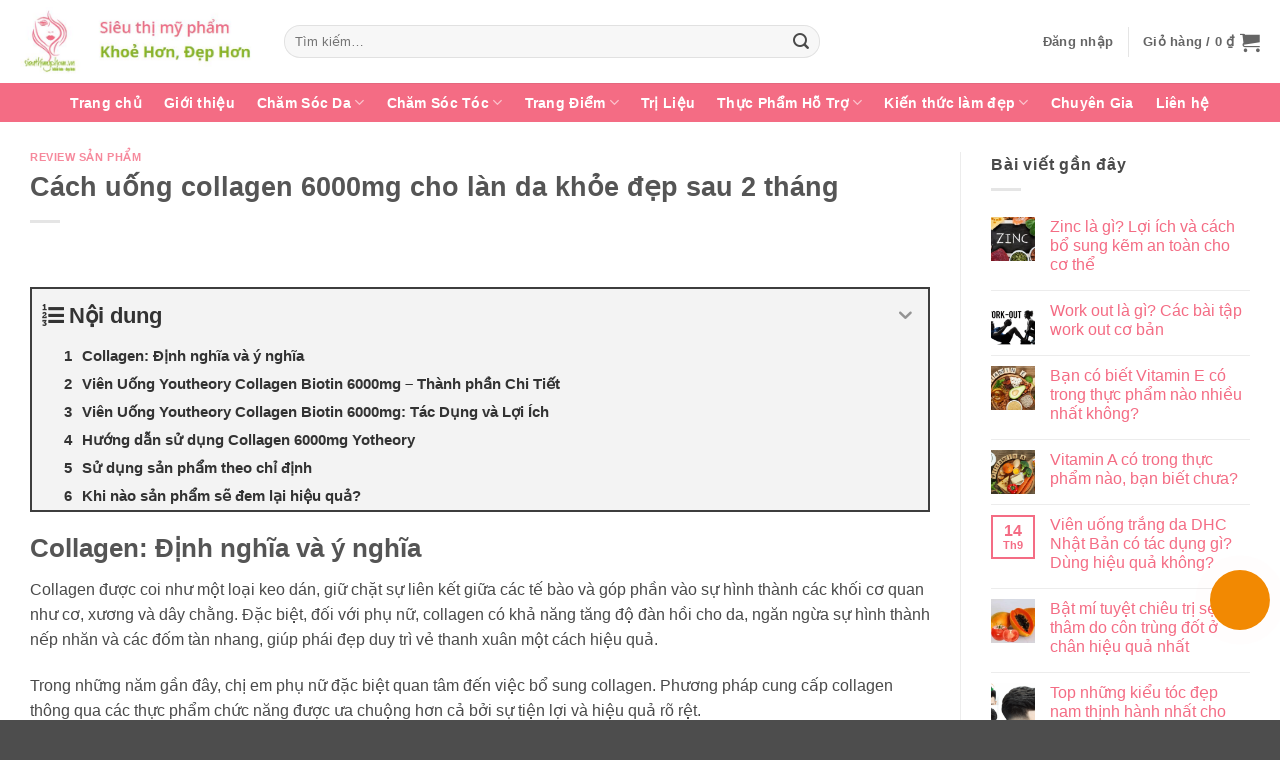

--- FILE ---
content_type: text/html
request_url: https://sieuthimypham.vn/tin-tuc/cach-uong-collagen-6000mg-cho-lan-da-khoe-dep-sau-2-thang.html
body_size: 22285
content:
<!DOCTYPE html>
<html lang="vi" prefix="og: https://ogp.me/ns#" class="loading-site no-js">
<head>
<meta charset="UTF-8">
	
	<link rel="profile" href="http://gmpg.org/xfn/11" />
	<link rel="pingback" href="https://sieuthimypham.vn/xmlrpc.php" />

	<script>(function(html){html.className = html.className.replace(/\bno-js\b/,'js')})(document.documentElement);</script>
	<style>img:is([sizes="auto" i], [sizes^="auto," i]) { contain-intrinsic-size: 3000px 1500px }</style>
	<meta name="viewport" content="width=device-width, initial-scale=1, maximum-scale=5">
<!-- Tối ưu hóa công cụ tìm kiếm bởi Rank Math - https://rankmath.com/ -->
<title>Cách uống collagen 6000mg cho làn da khỏe đẹp sau 2 tháng</title>
<meta name="description" content="Collagen được coi như một loại keo dán, giữ chặt sự liên kết giữa các tế bào và góp phần vào sự hình thành các khối cơ quan như cơ, xương và dây chằng. Đặc"/>
<meta name="robots" content="follow, index, max-snippet:-1, max-video-preview:-1, max-image-preview:large"/>
<link rel="canonical" href="https://sieuthimypham.vn/tin-tuc/cach-uong-collagen-6000mg-cho-lan-da-khoe-dep-sau-2-thang.html" />
<meta property="og:locale" content="vi_VN" />
<meta property="og:type" content="article" />
<meta property="og:title" content="Cách uống collagen 6000mg cho làn da khỏe đẹp sau 2 tháng" />
<meta property="og:description" content="Collagen được coi như một loại keo dán, giữ chặt sự liên kết giữa các tế bào và góp phần vào sự hình thành các khối cơ quan như cơ, xương và dây chằng. Đặc" />
<meta property="og:url" content="https://sieuthimypham.vn/tin-tuc/cach-uong-collagen-6000mg-cho-lan-da-khoe-dep-sau-2-thang.html" />
<meta property="og:site_name" content="stmpanhathuocviet" />
<meta property="article:section" content="Review sản phẩm" />
<meta property="og:image" content="https://sieuthimypham.vn/wp-content/uploads/2025/09/cach-uong-collagen-6000mg.jpg" />
<meta property="og:image:secure_url" content="https://sieuthimypham.vn/wp-content/uploads/2025/09/cach-uong-collagen-6000mg.jpg" />
<meta property="og:image:width" content="700" />
<meta property="og:image:height" content="700" />
<meta property="og:image:alt" content="Cách uống collagen 6000mg cho làn da khỏe đẹp sau 2 tháng" />
<meta property="og:image:type" content="image/jpeg" />
<meta property="article:published_time" content="2025-09-14T02:04:20+07:00" />
<meta name="twitter:card" content="summary_large_image" />
<meta name="twitter:title" content="Cách uống collagen 6000mg cho làn da khỏe đẹp sau 2 tháng" />
<meta name="twitter:description" content="Collagen được coi như một loại keo dán, giữ chặt sự liên kết giữa các tế bào và góp phần vào sự hình thành các khối cơ quan như cơ, xương và dây chằng. Đặc" />
<meta name="twitter:image" content="https://sieuthimypham.vn/wp-content/uploads/2025/09/cach-uong-collagen-6000mg.jpg" />
<meta name="twitter:label1" content="Được viết bởi" />
<meta name="twitter:data1" content="nhathuocviet stmp" />
<meta name="twitter:label2" content="Thời gian để đọc" />
<meta name="twitter:data2" content="4 phút" />
<script type="application/ld+json" class="rank-math-schema">{"@context":"https://schema.org","@graph":[{"@type":"Organization","@id":"https://sieuthimypham.vn/#organization","name":"stmpanhathuocviet"},{"@type":"WebSite","@id":"https://sieuthimypham.vn/#website","url":"https://sieuthimypham.vn","name":"stmpanhathuocviet","publisher":{"@id":"https://sieuthimypham.vn/#organization"},"inLanguage":"vi"},{"@type":"ImageObject","@id":"https://sieuthimypham.vn/wp-content/uploads/2025/09/cach-uong-collagen-6000mg.jpg","url":"https://sieuthimypham.vn/wp-content/uploads/2025/09/cach-uong-collagen-6000mg.jpg","width":"700","height":"700","inLanguage":"vi"},{"@type":"WebPage","@id":"https://sieuthimypham.vn/tin-tuc/cach-uong-collagen-6000mg-cho-lan-da-khoe-dep-sau-2-thang.html#webpage","url":"https://sieuthimypham.vn/tin-tuc/cach-uong-collagen-6000mg-cho-lan-da-khoe-dep-sau-2-thang.html","name":"C\u00e1ch u\u1ed1ng collagen 6000mg cho l\u00e0n da kh\u1ecfe \u0111\u1eb9p sau 2 th\u00e1ng","datePublished":"2025-09-14T02:04:20+07:00+07:00","dateModified":"2025-09-14T02:04:20+07:00+07:00","isPartOf":{"@id":"https://sieuthimypham.vn/#website"},"primaryImageOfPage":{"@id":"https://sieuthimypham.vn/wp-content/uploads/2025/09/cach-uong-collagen-6000mg.jpg"},"inLanguage":"vi"},{"@type":"Person","@id":"https://sieuthimypham.vn/author/nhathuocviet-stmp","name":"nhathuocviet stmp","url":"https://sieuthimypham.vn/author/nhathuocviet-stmp","image":{"@type":"ImageObject","@id":"https://secure.gravatar.com/avatar/f98c3731b96cc060aadd05c459e568860519a523337bcdda9c415b1094d126c3?s=96&amp;d=mm&amp;r=g","url":"https://secure.gravatar.com/avatar/f98c3731b96cc060aadd05c459e568860519a523337bcdda9c415b1094d126c3?s=96&amp;d=mm&amp;r=g","caption":"nhathuocviet stmp","inLanguage":"vi"},"sameAs":["https://sieuthimypham.vn"],"worksFor":{"@id":"https://sieuthimypham.vn/#organization"}},{"@type":"BlogPosting","headline":"C\u00e1ch u\u1ed1ng collagen 6000mg cho l\u00e0n da kh\u1ecfe \u0111\u1eb9p sau 2 th\u00e1ng","datePublished":"2025-09-14T02:04:20+07:00+07:00","dateModified":"2025-09-14T02:04:20+07:00+07:00","articleSection":"Review s\u1ea3n ph\u1ea9m","author":{"@id":"https://sieuthimypham.vn/author/nhathuocviet-stmp","name":"nhathuocviet stmp"},"publisher":{"@id":"https://sieuthimypham.vn/#organization"},"description":"Collagen \u0111\u01b0\u1ee3c coi nh\u01b0 m\u1ed9t lo\u1ea1i keo d\u00e1n, gi\u1eef ch\u1eb7t s\u1ef1 li\u00ean k\u1ebft gi\u1eefa c\u00e1c t\u1ebf b\u00e0o v\u00e0 g\u00f3p ph\u1ea7n v\u00e0o s\u1ef1 h\u00ecnh th\u00e0nh c\u00e1c kh\u1ed1i c\u01a1 quan nh\u01b0 c\u01a1, x\u01b0\u01a1ng v\u00e0 d\u00e2y ch\u1eb1ng. \u0110\u1eb7c","name":"C\u00e1ch u\u1ed1ng collagen 6000mg cho l\u00e0n da kh\u1ecfe \u0111\u1eb9p sau 2 th\u00e1ng","@id":"https://sieuthimypham.vn/tin-tuc/cach-uong-collagen-6000mg-cho-lan-da-khoe-dep-sau-2-thang.html#richSnippet","isPartOf":{"@id":"https://sieuthimypham.vn/tin-tuc/cach-uong-collagen-6000mg-cho-lan-da-khoe-dep-sau-2-thang.html#webpage"},"image":{"@id":"https://sieuthimypham.vn/wp-content/uploads/2025/09/cach-uong-collagen-6000mg.jpg"},"inLanguage":"vi","mainEntityOfPage":{"@id":"https://sieuthimypham.vn/tin-tuc/cach-uong-collagen-6000mg-cho-lan-da-khoe-dep-sau-2-thang.html#webpage"}}]}</script>
<!-- /Plugin SEO WordPress Rank Math -->

<link rel='dns-prefetch' href='//www.googletagmanager.com'>
<link rel='dns-prefetch' href='//cdnjs.cloudflare.com'>
<link rel='dns-prefetch' href='//shopcon.vn'><link rel='stylesheet' href='//sieuthimypham.vn/wp-content/plugins/woocommerce/assets/css/brands.css' type='text/css' media='all' />
<link rel='stylesheet' href='//sieuthimypham.vn/wp-content/plugins/fixed-toc/frontend/assets/css/ftoc.min.css' type='text/css' media='all' />
<style id='fixedtoc-style-inline-css' type='text/css'>
.ftwp-in-post#ftwp-container-outer { height: auto; } #ftwp-container.ftwp-wrap #ftwp-contents { width: 300px; height: 450px; } .ftwp-in-post#ftwp-container-outer #ftwp-contents { height: auto; } .ftwp-in-post#ftwp-container-outer.ftwp-float-none #ftwp-contents { width: auto; } #ftwp-container.ftwp-wrap #ftwp-trigger { width: 50px; height: 50px; font-size: 30px; } #ftwp-container #ftwp-trigger.ftwp-border-medium { font-size: 29px; } #ftwp-container.ftwp-wrap #ftwp-header { font-size: 22px; font-family: inherit; } #ftwp-container.ftwp-wrap #ftwp-header-title { font-weight: bold; } #ftwp-container.ftwp-wrap #ftwp-list { font-size: 14px; font-family: inherit; } #ftwp-container #ftwp-list.ftwp-liststyle-decimal .ftwp-anchor::before { font-size: 14px; } #ftwp-container #ftwp-list.ftwp-strong-first>.ftwp-item>.ftwp-anchor .ftwp-text { font-size: 15.4px; } #ftwp-container #ftwp-list.ftwp-strong-first.ftwp-liststyle-decimal>.ftwp-item>.ftwp-anchor::before { font-size: 15.4px; } #ftwp-container.ftwp-wrap #ftwp-trigger { color: #333; background: rgba(243,243,243,0.95); } #ftwp-container.ftwp-wrap #ftwp-trigger { border-color: rgba(51,51,51,0.95); } #ftwp-container.ftwp-wrap #ftwp-contents { border-color: rgba(51,51,51,0.95); } #ftwp-container.ftwp-wrap #ftwp-header { color: #333; background: rgba(243,243,243,0.95); } #ftwp-container.ftwp-wrap #ftwp-contents:hover #ftwp-header { background: #f3f3f3; } #ftwp-container.ftwp-wrap #ftwp-list { color: #333; background: rgba(243,243,243,0.95); } #ftwp-container.ftwp-wrap #ftwp-contents:hover #ftwp-list { background: #f3f3f3; } #ftwp-container.ftwp-wrap #ftwp-list .ftwp-anchor:hover { color: #00A368; } #ftwp-container.ftwp-wrap #ftwp-list .ftwp-anchor:focus, #ftwp-container.ftwp-wrap #ftwp-list .ftwp-active, #ftwp-container.ftwp-wrap #ftwp-list .ftwp-active:hover { color: #fff; } #ftwp-container.ftwp-wrap #ftwp-list .ftwp-text::before { background: rgba(221,51,51,0.95); } .ftwp-heading-target::before { background: rgba(221,51,51,0.95); }
</style>
<link rel='stylesheet' href='//sieuthimypham.vn/wp-content/themes/flatsome/assets/css/flatsome.css' type='text/css' media='all' />
<style id='flatsome-main-inline-css' type='text/css'>
@font-face {
				font-family: "fl-icons";
				font-display: block;
				src: url(https://sieuthimypham.vn/wp-content/themes/flatsome/assets/css/icons/fl-icons.eot?v=3.20.1);
				src:
					url(https://sieuthimypham.vn/wp-content/themes/flatsome/assets/css/icons/fl-icons.eot#iefix?v=3.20.1) format("embedded-opentype"),
					url(https://sieuthimypham.vn/wp-content/themes/flatsome/assets/css/icons/fl-icons.woff2?v=3.20.1) format("woff2"),
					url(https://sieuthimypham.vn/wp-content/themes/flatsome/assets/css/icons/fl-icons.ttf?v=3.20.1) format("truetype"),
					url(https://sieuthimypham.vn/wp-content/themes/flatsome/assets/css/icons/fl-icons.woff?v=3.20.1) format("woff"),
					url(https://sieuthimypham.vn/wp-content/themes/flatsome/assets/css/icons/fl-icons.svg?v=3.20.1#fl-icons) format("svg");
			}
</style>
<link rel='stylesheet' href='//sieuthimypham.vn/wp-content/themes/flatsome/assets/css/flatsome-shop.css' type='text/css' media='all' />
<link rel='stylesheet' href='//sieuthimypham.vn/wp-content/themes/flatsome-child/style.css' type='text/css' media='all' />
<script type="text/javascript" src="//sieuthimypham.vn/wp-includes/js/jquery/jquery.min.js" id="jquery-core-js"></script>
<script type="text/javascript" src="//sieuthimypham.vn/wp-content/plugins/woocommerce/assets/js/jquery-blockui/jquery.blockUI.min.js" id="wc-jquery-blockui-js" data-wp-strategy="defer"></script>
<script type="text/javascript" src="//sieuthimypham.vn/wp-content/plugins/woocommerce/assets/js/js-cookie/js.cookie.min.js" id="wc-js-cookie-js" data-wp-strategy="defer"></script>
<link rel="https://api.w.org/" href="https://sieuthimypham.vn/wp-json/" /><link rel="alternate" title="JSON" type="application/json" href="https://sieuthimypham.vn/wp-json/wp/v2/posts/3972" />    <style>
        .custom-red-outline-btn {
            background-color: #d40000;
            color: #fff;
            border: 2px solid #d40000;
            padding: 3px 30px;
            font-size: 16px;
            margin: 0;
            cursor: pointer;
            transition: all 0.3s ease;
            display: inline-flex;
            align-items: center;
            justify-content: center;
            height: 40px;
            line-height: normal;
            border-radius: 5px;
        }

        .custom-red-outline-btn:hover {
            background-color: #b30000;
            border-color: #b30000;
            color: #fff;
        }

        .custom-red-outline-btn.loading {
            opacity: 0.6;
            pointer-events: none;
        }
		.custom-btn-wrapper {
    display: inline-flex;
    gap: 10px;
    vertical-align: middle;
}

.single_add_to_cart_button {
    display: inline-flex !important;
    vertical-align: middle;
    margin-left: 10px; /* khoảng cách giữa hai nút */
}
		.button.custom-red-outline-btn.custom-ajax-add-and-redirect {
			margin-bottom: 15px;
			margin-right: 10px;
		}

    </style>
            <style>
        #wpadminbar {
            height: 40px;
            line-height: 40px;
        }

        #wpadminbar .ab-top-menu {
            display: flex;
            justify-content: flex-start;
            align-items: center;
            padding-left: 0;
        }

        #wpadminbar .ab-item {
            padding: 10px 20px;
            font-size: 14px;
            color: black;
            font-weight: 500;
            background-color: #d3d3d3;
            border-radius: 4px;
            transition: background-color 0.3s, color 0.3s;
            margin-right: 10px;
            margin-left: 10px;
            padding-top: 5px;
            padding-bottom: 5px;
        }
#wp-admin-bar-updates,
#wp-admin-bar-aiosrs {
    display: none !important;
}

        #wpadminbar .ab-item:hover {
            background-color: #c3c1c1;
            color: #1250dc;
        }

        #wpadminbar .ab-icon {
            margin-right: 8px;
        }

        #wp-admin-bar-wp-logo {
            display: none !important;
        }

        #wpadminbar .ab-submenu {
            display: none !important;
        }

        #wpadminbar .ab-top-secondary {
            display: none;
        }

        #wpadminbar .ab-item .avatar {
            display: none;
        }

        li#wp-admin-bar-edit.menupop::marker {
            color: #d3d3d300;
        }

        li#wp-admin-bar-new-content.menupop::marker {
            color: #d3d3d300;
        }

        li#wp-admin-bar-site-name.menupop::marker {
            color: #d3d3d300;
        }

        li#wp-admin-bar-edit::marker {
            color: #d3d3d300;
        }

        /* Ẩn phần tử WooCommerce site visibility */
        #wpadminbar .quicklinks #wp-admin-bar-woocommerce-site-visibility-badge {
            display: none !important;
        }
        </style>
        <style>
		:root{
			--color-primary: #f46c84;
			--primary-color: #f46c84;
			--color-button: #d42a2a;
		}
	</style><!-- Google tag (gtag.js) -->
<script async src="//www.googletagmanager.com/gtag/js?id=G-YNR5E8R9CF"></script>
<script>
  window.dataLayer = window.dataLayer || [];
  function gtag(){dataLayer.push(arguments);}
  gtag('js', new Date());

  gtag('config', 'G-YNR5E8R9CF');
</script>	<noscript><style>.woocommerce-product-gallery{ opacity: 1 !important; }</style></noscript>
	<link rel="icon" href="https://sieuthimypham.vn/wp-content/uploads/2025/09/cropped-logo-1-32x32.png" sizes="32x32" />
<link rel="icon" href="https://sieuthimypham.vn/wp-content/uploads/2025/09/cropped-logo-1-192x192.png" sizes="192x192" />
<link rel="apple-touch-icon" href="https://sieuthimypham.vn/wp-content/uploads/2025/09/cropped-logo-1-180x180.png" />
<meta name="msapplication-TileImage" content="https://sieuthimypham.vn/wp-content/uploads/2025/09/cropped-logo-1-270x270.png" />
<style id="custom-css" type="text/css">:root {--primary-color: #f46c84;--fs-color-primary: #f46c84;--fs-color-secondary: #89b723;--fs-color-success: #89b723;--fs-color-alert: #b20000;--fs-color-base: #4a4a4a;--fs-experimental-link-color: #f46c84;--fs-experimental-link-color-hover: #111;}.tooltipster-base {--tooltip-color: #fff;--tooltip-bg-color: #000;}.off-canvas-right .mfp-content, .off-canvas-left .mfp-content {--drawer-width: 300px;}.off-canvas .mfp-content.off-canvas-cart {--drawer-width: 360px;}.container-width, .full-width .ubermenu-nav, .container, .row{max-width: 1270px}.row.row-collapse{max-width: 1240px}.row.row-small{max-width: 1262.5px}.row.row-large{max-width: 1300px}.header-main{height: 83px}#logo img{max-height: 83px}#logo{width:234px;}.header-top{min-height: 30px}.transparent .header-main{height: 90px}.transparent #logo img{max-height: 90px}.has-transparent + .page-title:first-of-type,.has-transparent + #main > .page-title,.has-transparent + #main > div > .page-title,.has-transparent + #main .page-header-wrapper:first-of-type .page-title{padding-top: 170px;}.header.show-on-scroll,.stuck .header-main{height:70px!important}.stuck #logo img{max-height: 70px!important}.search-form{ width: 71%;}.header-bg-color {background-color: #ffffff}.header-bottom {background-color: #f46c84}.header-main .nav > li > a{line-height: 16px }.header-bottom-nav > li > a{line-height: 16px }@media (max-width: 549px) {.header-main{height: 70px}#logo img{max-height: 70px}}.breadcrumbs{text-transform: none;}button,.button{text-transform: none;}.nav > li > a, .links > li > a{text-transform: none;}.section-title span{text-transform: none;}h3.widget-title,span.widget-title{text-transform: none;}.header:not(.transparent) .header-bottom-nav.nav > li > a{color: #ffffff;}.header:not(.transparent) .header-bottom-nav.nav > li > a:hover,.header:not(.transparent) .header-bottom-nav.nav > li.active > a,.header:not(.transparent) .header-bottom-nav.nav > li.current > a,.header:not(.transparent) .header-bottom-nav.nav > li > a.active,.header:not(.transparent) .header-bottom-nav.nav > li > a.current{color: #f7f7f7;}.header-bottom-nav.nav-line-bottom > li > a:before,.header-bottom-nav.nav-line-grow > li > a:before,.header-bottom-nav.nav-line > li > a:before,.header-bottom-nav.nav-box > li > a:hover,.header-bottom-nav.nav-box > li.active > a,.header-bottom-nav.nav-pills > li > a:hover,.header-bottom-nav.nav-pills > li.active > a{color:#FFF!important;background-color: #f7f7f7;}@media screen and (min-width: 550px){.products .box-vertical .box-image{min-width: 300px!important;width: 300px!important;}}.nav-vertical-fly-out > li + li {border-top-width: 1px; border-top-style: solid;}/* Custom CSS */b, strong {font-weight: bold;}.chowordpress-custom--qty_wrap {display: flex;flex-direction: column;align-items: center;justify-content: center;text-align: center;height: 75px;}.chowordpress-custom--qty_wrap .quantity.buttons_added input[type="button"] {font-size: 10px;padding: 2px 5px;height: 18px;width: 22px;line-height: 1;background-color: #f46c84;color: white;border: none;}.chowordpress-custom--qty_wrap .quantity input[type="number"] {font-size: 14px;height: 24px;text-align: center;padding: 0 5px;border: 1px solid #ccc;}.chowordpress-custom--qty_wrap .quantity .minus,.chowordpress-custom--qty_wrap .quantity .plus {font-size: 8px;padding: 0 5px;width: 18px;height: 18px;display: inline-block;background-color: #f46c84;color: white;border: none;}.chowordpress-custom--qty_wrap .quantity {margin: 0;padding: 0;display: flex;align-items: center;justify-content: center;}.chowordpress-custom--qty_wrap .quantity input[type="number"],.chowordpress-custom--qty_wrap .quantity .minus,.chowordpress-custom--qty_wrap .quantity .plus {margin: 0 2px;}.box-text-products .title-wrapper .product-title a {color: black;text-decoration: none;overflow: hidden;text-overflow: ellipsis;display: -webkit-box;-webkit-line-clamp: 2;-webkit-box-orient: vertical;}.box-text-products .title-wrapper .product-title a:hover {color: #f46c84;}.box-text-products .price-wrapper .price {color: #1250DC;}.button.chowordpress-ajax-add-to-cart {margin-right: 0px;margin-top: 5px;font-size: 10px;padding-top: 7px;padding-bottom: 5px;height: auto;line-height: 1.2;background-color: #f46c84;color: white;border: none;display: inline-block;text-align: center;}.chowordpress-custom--qty_wrap .add_to_cart_button:hover {background-color: #f46c84;color: white;}.chowordpress-custom--no-price {display: flex;justify-content: center;align-items: center;text-align: center;}.chowordpress-custom--no-price .button {font-size: 10px;font-weight: bold;padding: 4px 8px;background-color: #f46c84;width: 162px;color: white;text-align: center;text-decoration: none;display: inline-block;border: none;border-radius: 0;transition: background-color 0.3s ease, color 0.3s ease;margin-right: 0px;}.chowordpress-custom--no-price .button:hover {background-color: #f46c84;color: white;}.single_add_to_cart_button.button.alt {background-color: #f46c84;cursor: pointer;position: relative;overflow: hidden;transition: background-color 0.3s ease;}form.cart > .buy_now_button {background-color: red;color: #fff;border: none;height: 50px;font-size: 18px;cursor: pointer;position: relative;overflow: hidden;transition: background-color 0.3s ease;margin-top: 10px;}form.cart .buy_now_button::after {content: "";position: absolute;top: 0;left: 0;right: 0;bottom: 0;background-color: rgba(255, 255, 255, 0.2);opacity: 0;transition: opacity 0.3s ease;}form.cart .buy_now_button:hover {background-color: #d40000;}form.cart .buy_now_button:hover::after {opacity: 1;}@media (min-width: 850px) {/* Thiết lập chung cho toàn bộ nav-dropdown */header#header .nav-dropdown {display: block;}/* Menu cấp 1 và các submenu */header#header .nav-dropdown ul.sub-menu {position: absolute;left: 100%;top: 0;background: #fff;width: 350px; /* ✅ Chiều rộng thống nhất */padding: 0;display: none !important;border-radius: 5px;-webkit-box-shadow: 1px 1px 15px rgb(0 0 0 / 15%);box-shadow: 1px 1px 15px rgb(0 0 0 / 15%);max-height: 400px; /* ✅ Chiều cao tối đa */overflow-y: auto;/* ✅ Cho phép cuộn nếu quá dài */scrollbar-width: thin;scrollbar-color: #ccc #f9f9f9;}/* ✅ Tùy chỉnh thanh cuộn cho trình duyệt WebKit (Chrome, Safari) */header#header .nav-dropdown ul.sub-menu::-webkit-scrollbar {width: 6px;}header#header .nav-dropdown ul.sub-menu::-webkit-scrollbar-track {background: #f9f9f9;}header#header .nav-dropdown ul.sub-menu::-webkit-scrollbar-thumb {background-color: #ccc;border-radius: 3px;}/* ✅ Áp dụng cho cả menu con nhiều cấp (submenu lồng nhau) */header#header .nav-dropdown ul.sub-menu ul.sub-menu {width: 350px;left: 100%;top: 0;}/* Link trong submenu */header#header .nav-dropdown ul.sub-menu a {white-space: normal;margin: 0;padding: 8px 10px;border: 0;font-weight: 400;font-size: 14px;}/* Hiển thị menu khi hover */header#header .nav-dropdown li:hover > ul.sub-menu {display: block !important;}/* Các mục menu */header#header .nav-dropdown li {border-right: 0;white-space: normal;width: 100%;display: block;position: relative;}/* Mục có menu con */header#header .nav-dropdown li.menu-item-has-children > a {font-weight: 400;text-transform: none;color: rgba(102, 102, 102, .85);}/* Mục đang active */header#header .nav-dropdown li.active > a {color: #e82c2a;}}.nav-dropdown-default .nav-column li>a, .nav-dropdown.nav-dropdown-default>li>a {border-bottom: 1px solid #ececec;margin: 0 10px;padding-left: 0;padding-right: 0;font-size: 12px;}.product-info .product-summary a {display: inline-block;padding: 15px 40px;background-color: red;color: #fff;border: none;height: 50px;font-size: 16px;cursor: pointer;position: relative;overflow: hidden;transition: background-color 0.3s ease;margin-left: -10px;text-transform: uppercase;font-weight: bold;}.form-row-first {margin-right: 4%;width: 100%;}.label-new.menu-item > a:after{content:"Mới";}.label-hot.menu-item > a:after{content:"Nổi bật";}.label-sale.menu-item > a:after{content:"Giảm giá";}.label-popular.menu-item > a:after{content:"Phổ biến";}</style><style id="kirki-inline-styles"></style><script data-dont-merge="">(function(){function iv(a){if(a.nodeName=='SOURCE'){a = a.nextSibling;}if(typeof a !== 'object' || a === null || typeof a.getBoundingClientRect!=='function'){return false}var b=a.getBoundingClientRect();return((a.innerHeight||a.clientHeight)>0&&b.bottom+50>=0&&b.right+50>=0&&b.top-50<=(window.innerHeight||document.documentElement.clientHeight)&&b.left-50<=(window.innerWidth||document.documentElement.clientWidth))}function ll(){var a=document.querySelectorAll('[data-swift-image-lazyload]');for(var i in a){if(iv(a[i])){a[i].onload=function(){window.dispatchEvent(new Event('resize'));};try{if(a[i].nodeName == 'IMG'){a[i].setAttribute('src',(typeof a[i].dataset.src != 'undefined' ? a[i].dataset.src : a[i].src))};a[i].setAttribute('srcset',(typeof a[i].dataset.srcset !== 'undefined' ? a[i].dataset.srcset : ''));a[i].setAttribute('sizes',(typeof a[i].dataset.sizes !== 'undefined' ? a[i].dataset.sizes : ''));a[i].setAttribute('style',(typeof a[i].dataset.style !== 'undefined' ? a[i].dataset.style : ''));a[i].removeAttribute('data-swift-image-lazyload')}catch(e){}}}requestAnimationFrame(ll)}requestAnimationFrame(ll)})();</script><script data-dont-merge="">(function(){function iv(a){if(typeof a.getBoundingClientRect!=='function'){return false}var b=a.getBoundingClientRect();return(b.bottom+50>=0&&b.right+50>=0&&b.top-50<=(window.innerHeight||document.documentElement.clientHeight)&&b.left-50<=(window.innerWidth||document.documentElement.clientWidth))}function ll(){var a=document.querySelectorAll('[data-swift-iframe-lazyload]');for(var i in a){if(iv(a[i])){a[i].onload=function(){window.dispatchEvent(new Event('resize'));};a[i].setAttribute('src',(typeof a[i].dataset.src != 'undefined' ? a[i].dataset.src : a[i].src));a[i].setAttribute('style',a[i].dataset.style);a[i].removeAttribute('data-swift-iframe-lazyload')}}requestAnimationFrame(ll)}requestAnimationFrame(ll)})();</script></head>

<body class="wp-singular post-template-default single single-post postid-3972 single-format-standard wp-theme-flatsome wp-child-theme-flatsome-child theme-flatsome lightbox nav-dropdown-has-arrow nav-dropdown-has-shadow nav-dropdown-has-border has-ftoc">


<a class="skip-link screen-reader-text" href="#main">Bỏ qua nội dung</a>

<div id="wrapper">

	
	<header id="header" class="header has-sticky sticky-jump">
		<div class="header-wrapper">
			<div id="top-bar" class="header-top hide-for-sticky nav-dark show-for-medium">
    <div class="flex-row container">
      <div class="flex-col hide-for-medium flex-left">
          <ul class="nav nav-left medium-nav-center nav-small  nav-divided">
                        </ul>
      </div>

      <div class="flex-col hide-for-medium flex-center">
          <ul class="nav nav-center nav-small  nav-divided">
                        </ul>
      </div>

      <div class="flex-col hide-for-medium flex-right">
         <ul class="nav top-bar-nav nav-right nav-small  nav-divided">
                        </ul>
      </div>

            <div class="flex-col show-for-medium flex-grow">
          <ul class="nav nav-center nav-small mobile-nav  nav-divided">
                        </ul>
      </div>
      
    </div>
</div>
<div id="masthead" class="header-main">
      <div class="header-inner flex-row container logo-left medium-logo-center" role="navigation">

          <!-- Logo -->
          <div id="logo" class="flex-col logo">
            
<!-- Header logo -->
<a href="https://sieuthimypham.vn/" title="Siêu Thị Mỹ Phẩm" rel="home">
		<img width="568" height="167" src="//sieuthimypham.vn/wp-content/uploads/2025/09/logo-stmp-20x6.jpg" class="header_logo header-logo" alt="Siêu Thị Mỹ Phẩm" data-src="//sieuthimypham.vn/wp-content/uploads/2025/09/logo-stmp.jpg" data-srcset="" data-sizes="" data-swift-image-lazyload="true" data-style="" style="height:167px"  data-l><img width="568" height="167" src="//sieuthimypham.vn/wp-content/uploads/2025/09/logo-stmp-20x6.jpg" class="header-logo-dark" alt="Siêu Thị Mỹ Phẩm" data-src="//sieuthimypham.vn/wp-content/uploads/2025/09/logo-stmp.jpg" data-srcset="" data-sizes="" data-swift-image-lazyload="true" data-style="" style="height:167px"  data-l></a>
          </div>

          <!-- Mobile Left Elements -->
          <div class="flex-col show-for-medium flex-left">
            <ul class="mobile-nav nav nav-left">
              <li class="nav-icon has-icon">
			<a href="#" class="is-small" data-open="#main-menu" data-pos="left" data-bg="main-menu-overlay" role="button" aria-label="Menu" aria-controls="main-menu" aria-expanded="false" aria-haspopup="dialog" data-flatsome-role-button>
			<i class="icon-menu" aria-hidden="true"></i>					</a>
	</li>
            </ul>
          </div>

          <!-- Left Elements -->
          <div class="flex-col hide-for-medium flex-left            flex-grow">
            <ul class="header-nav header-nav-main nav nav-left  nav-uppercase" >
              <li class="header-search-form search-form html relative has-icon">
	<div class="header-search-form-wrapper">
		<div class="searchform-wrapper ux-search-box relative form-flat is-normal"><form role="search" method="get" class="searchform" action="https://sieuthimypham.vn/">
	<div class="flex-row relative">
						<div class="flex-col flex-grow">
			<label class="screen-reader-text" for="woocommerce-product-search-field-0">Tìm kiếm:</label>
			<input type="search" id="woocommerce-product-search-field-0" class="search-field mb-0" placeholder="Tìm kiếm&hellip;" value="" name="s" />
			<input type="hidden" name="post_type" value="product" />
					</div>
		<div class="flex-col">
			<button type="submit" value="Tìm kiếm" class="ux-search-submit submit-button secondary button  icon mb-0" aria-label="Gửi">
				<i class="icon-search" aria-hidden="true"></i>			</button>
		</div>
	</div>
	<div class="live-search-results text-left z-top"></div>
</form>
</div>	</div>
</li>
            </ul>
          </div>

          <!-- Right Elements -->
          <div class="flex-col hide-for-medium flex-right">
            <ul class="header-nav header-nav-main nav nav-right  nav-uppercase">
              
<li class="account-item has-icon">

	<a href="https://sieuthimypham.vn/tai-khoan.html" class="nav-top-link nav-top-not-logged-in is-small" title="Đăng nhập" role="button" data-open="#login-form-popup" aria-controls="login-form-popup" aria-expanded="false" aria-haspopup="dialog" data-flatsome-role-button>
					<span>
			Đăng nhập			</span>
				</a>




</li>
<li class="header-divider"></li><li class="cart-item has-icon has-dropdown">

<a href="https://sieuthimypham.vn/gio-hang.html" class="header-cart-link nav-top-link is-small" title="Giỏ hàng" aria-label="Xem giỏ hàng" aria-expanded="false" aria-haspopup="true" role="button" data-flatsome-role-button>

<span class="header-cart-title">
   Giỏ hàng   /      <span class="cart-price"><span class="woocommerce-Price-amount amount"><bdi>0&nbsp;<span class="woocommerce-Price-currencySymbol">₫</span></bdi></span></span>
  </span>

    <i class="icon-shopping-cart" aria-hidden="true" data-icon-label="0"></i>  </a>

 <ul class="nav-dropdown nav-dropdown-default">
    <li class="html widget_shopping_cart">
      <div class="widget_shopping_cart_content">
        

	<div class="ux-mini-cart-empty flex flex-row-col text-center pt pb">
				<div class="ux-mini-cart-empty-icon">
			<svg aria-hidden="true" xmlns="http://www.w3.org/2000/svg" viewbox="0 0 17 19" style="opacity:.1;height:80px;">
				<path d="M8.5 0C6.7 0 5.3 1.2 5.3 2.7v2H2.1c-.3 0-.6.3-.7.7L0 18.2c0 .4.2.8.6.8h15.7c.4 0 .7-.3.7-.7v-.1L15.6 5.4c0-.3-.3-.6-.7-.6h-3.2v-2c0-1.6-1.4-2.8-3.2-2.8zM6.7 2.7c0-.8.8-1.4 1.8-1.4s1.8.6 1.8 1.4v2H6.7v-2zm7.5 3.4 1.3 11.5h-14L2.8 6.1h2.5v1.4c0 .4.3.7.7.7.4 0 .7-.3.7-.7V6.1h3.5v1.4c0 .4.3.7.7.7s.7-.3.7-.7V6.1h2.6z" fill-rule="evenodd" clip-rule="evenodd" fill="currentColor"></path>
			</svg>
		</div>
				<p class="woocommerce-mini-cart__empty-message empty">Chưa có sản phẩm trong giỏ hàng.</p>
			</div>


      </div>
    </li>
     </ul>

</li>
            </ul>
          </div>

          <!-- Mobile Right Elements -->
          <div class="flex-col show-for-medium flex-right">
            <ul class="mobile-nav nav nav-right">
              <li class="cart-item has-icon">


		<a href="https://sieuthimypham.vn/gio-hang.html" class="header-cart-link nav-top-link is-small off-canvas-toggle" title="Giỏ hàng" aria-label="Xem giỏ hàng" aria-expanded="false" aria-haspopup="dialog" role="button" data-open="#cart-popup" data-class="off-canvas-cart" data-pos="right" aria-controls="cart-popup" data-flatsome-role-button>

  	<i class="icon-shopping-cart" aria-hidden="true" data-icon-label="0"></i>  </a>


  <!-- Cart Sidebar Popup -->
  <div id="cart-popup" class="mfp-hide">
  <div class="cart-popup-inner inner-padding cart-popup-inner--sticky">
      <div class="cart-popup-title text-center">
          <span class="heading-font uppercase">Giỏ hàng</span>
          <div class="is-divider"></div>
      </div>
	  <div class="widget_shopping_cart">
		  <div class="widget_shopping_cart_content">
			  

	<div class="ux-mini-cart-empty flex flex-row-col text-center pt pb">
				<div class="ux-mini-cart-empty-icon">
			<svg aria-hidden="true" xmlns="http://www.w3.org/2000/svg" viewbox="0 0 17 19" style="opacity:.1;height:80px;">
				<path d="M8.5 0C6.7 0 5.3 1.2 5.3 2.7v2H2.1c-.3 0-.6.3-.7.7L0 18.2c0 .4.2.8.6.8h15.7c.4 0 .7-.3.7-.7v-.1L15.6 5.4c0-.3-.3-.6-.7-.6h-3.2v-2c0-1.6-1.4-2.8-3.2-2.8zM6.7 2.7c0-.8.8-1.4 1.8-1.4s1.8.6 1.8 1.4v2H6.7v-2zm7.5 3.4 1.3 11.5h-14L2.8 6.1h2.5v1.4c0 .4.3.7.7.7.4 0 .7-.3.7-.7V6.1h3.5v1.4c0 .4.3.7.7.7s.7-.3.7-.7V6.1h2.6z" fill-rule="evenodd" clip-rule="evenodd" fill="currentColor"></path>
			</svg>
		</div>
				<p class="woocommerce-mini-cart__empty-message empty">Chưa có sản phẩm trong giỏ hàng.</p>
			</div>


		  </div>
	  </div>
               </div>
  </div>

</li>
            </ul>
          </div>

      </div>

            <div class="container"><div class="top-divider full-width"></div></div>
      </div>
<div id="wide-nav" class="header-bottom wide-nav nav-dark flex-has-center hide-for-medium">
    <div class="flex-row container">

            
                        <div class="flex-col hide-for-medium flex-center">
                <ul class="nav header-nav header-bottom-nav nav-center  nav-size-medium nav-spacing-large nav-uppercase">
                    <li id="menu-item-80" class="menu-item menu-item-type-post_type menu-item-object-page menu-item-home menu-item-80 menu-item-design-default"><a href="https://sieuthimypham.vn/" class="nav-top-link">Trang chủ</a></li>
<li id="menu-item-128" class="menu-item menu-item-type-post_type menu-item-object-page menu-item-128 menu-item-design-default"><a href="https://sieuthimypham.vn/gioi-thieu.html" class="nav-top-link">Giới thiệu</a></li>
<li id="menu-item-6330" class="menu-item menu-item-type-taxonomy menu-item-object-product_cat menu-item-has-children menu-item-6330 menu-item-design-default has-dropdown"><a href="https://sieuthimypham.vn/danh-muc-san-pham/cham-soc-da.html" class="nav-top-link" aria-expanded="false" aria-haspopup="menu">Chăm Sóc Da<i class="icon-angle-down" aria-hidden="true"></i></a>
<ul class="sub-menu nav-dropdown nav-dropdown-default">
	<li id="menu-item-6360" class="menu-item menu-item-type-taxonomy menu-item-object-product_cat menu-item-has-children menu-item-6360 nav-dropdown-col"><a href="https://sieuthimypham.vn/danh-muc-san-pham/cham-soc-da/kem-tri-mun.html">Kem trị mụn</a>
	<ul class="sub-menu nav-column nav-dropdown-default">
		<li id="menu-item-6361" class="menu-item menu-item-type-taxonomy menu-item-object-product_cat menu-item-6361"><a href="https://sieuthimypham.vn/danh-muc-san-pham/cham-soc-da/kem-tri-mun/kem-tri-mun-a-derma.html">Kem trị mụn A-Derma</a></li>
		<li id="menu-item-6362" class="menu-item menu-item-type-taxonomy menu-item-object-product_cat menu-item-6362"><a href="https://sieuthimypham.vn/danh-muc-san-pham/cham-soc-da/kem-tri-mun/kem-tri-mun-avene.html">Kem trị mụn Avene</a></li>
		<li id="menu-item-6363" class="menu-item menu-item-type-taxonomy menu-item-object-product_cat menu-item-6363"><a href="https://sieuthimypham.vn/danh-muc-san-pham/cham-soc-da/kem-tri-mun/kem-tri-mun-ducray.html">Kem trị mụn Ducray</a></li>
		<li id="menu-item-6364" class="menu-item menu-item-type-taxonomy menu-item-object-product_cat menu-item-6364"><a href="https://sieuthimypham.vn/danh-muc-san-pham/cham-soc-da/kem-tri-mun/kem-tri-mun-eucerin.html">Kem trị mụn Eucerin</a></li>
		<li id="menu-item-6365" class="menu-item menu-item-type-taxonomy menu-item-object-product_cat menu-item-6365"><a href="https://sieuthimypham.vn/danh-muc-san-pham/cham-soc-da/kem-tri-mun/kem-tri-mun-uriage.html">Kem trị mụn Uriage</a></li>
		<li id="menu-item-6366" class="menu-item menu-item-type-taxonomy menu-item-object-product_cat menu-item-6366"><a href="https://sieuthimypham.vn/danh-muc-san-pham/cham-soc-da/kem-tri-mun/kem-tri-mun-vichy.html">Kem trị mụn Vichy</a></li>
	</ul>
</li>
	<li id="menu-item-6423" class="menu-item menu-item-type-taxonomy menu-item-object-product_cat menu-item-has-children menu-item-6423 nav-dropdown-col"><a href="https://sieuthimypham.vn/danh-muc-san-pham/cham-soc-da/kem-tri-nam-tan-nhang.html">Kem trị nám/tàn nhang</a>
	<ul class="sub-menu nav-column nav-dropdown-default">
		<li id="menu-item-6417" class="menu-item menu-item-type-taxonomy menu-item-object-product_cat menu-item-6417"><a href="https://sieuthimypham.vn/danh-muc-san-pham/cham-soc-da/kem-tri-nam-tan-nhang/kem-tri-nam-a-derma.html">Kem trị nám A-Derma</a></li>
		<li id="menu-item-6418" class="menu-item menu-item-type-taxonomy menu-item-object-product_cat menu-item-6418"><a href="https://sieuthimypham.vn/danh-muc-san-pham/cham-soc-da/kem-tri-nam-tan-nhang/kem-tri-nam-avene.html">Kem trị nám Avene</a></li>
		<li id="menu-item-6419" class="menu-item menu-item-type-taxonomy menu-item-object-product_cat menu-item-6419"><a href="https://sieuthimypham.vn/danh-muc-san-pham/cham-soc-da/kem-tri-nam-tan-nhang/kem-tri-nam-ducray.html">Kem trị nám Ducray</a></li>
		<li id="menu-item-6420" class="menu-item menu-item-type-taxonomy menu-item-object-product_cat menu-item-6420"><a href="https://sieuthimypham.vn/danh-muc-san-pham/cham-soc-da/kem-tri-nam-tan-nhang/kem-tri-nam-eucerin.html">Kem trị nám Eucerin</a></li>
		<li id="menu-item-6421" class="menu-item menu-item-type-taxonomy menu-item-object-product_cat menu-item-6421"><a href="https://sieuthimypham.vn/danh-muc-san-pham/cham-soc-da/kem-tri-nam-tan-nhang/kem-tri-nam-uriage.html">Kem trị nám Uriage</a></li>
		<li id="menu-item-6422" class="menu-item menu-item-type-taxonomy menu-item-object-product_cat menu-item-6422"><a href="https://sieuthimypham.vn/danh-muc-san-pham/cham-soc-da/kem-tri-nam-tan-nhang/kem-tri-nam-vichy.html">Kem trị nám Vichy</a></li>
	</ul>
</li>
	<li id="menu-item-6424" class="menu-item menu-item-type-taxonomy menu-item-object-product_cat menu-item-6424"><a href="https://sieuthimypham.vn/danh-muc-san-pham/cham-soc-da/kem-tri-tham.html">Kem trị thâm</a></li>
	<li id="menu-item-6425" class="menu-item menu-item-type-taxonomy menu-item-object-product_cat menu-item-6425"><a href="https://sieuthimypham.vn/danh-muc-san-pham/cham-soc-da/serum.html">Serum</a></li>
	<li id="menu-item-6426" class="menu-item menu-item-type-taxonomy menu-item-object-product_cat menu-item-has-children menu-item-6426 nav-dropdown-col"><a href="https://sieuthimypham.vn/danh-muc-san-pham/cham-soc-da/sua-rua-mat.html">Sữa rửa mặt</a>
	<ul class="sub-menu nav-column nav-dropdown-default">
		<li id="menu-item-6428" class="menu-item menu-item-type-taxonomy menu-item-object-product_cat menu-item-6428"><a href="https://sieuthimypham.vn/danh-muc-san-pham/cham-soc-da/sua-rua-mat/sua-rua-mat-a-derma.html">Sữa rửa mặt A-Derma</a></li>
		<li id="menu-item-6429" class="menu-item menu-item-type-taxonomy menu-item-object-product_cat menu-item-6429"><a href="https://sieuthimypham.vn/danh-muc-san-pham/cham-soc-da/sua-rua-mat/sua-rua-mat-avene.html">Sữa rửa mặt Avene</a></li>
		<li id="menu-item-6430" class="menu-item menu-item-type-taxonomy menu-item-object-product_cat menu-item-6430"><a href="https://sieuthimypham.vn/danh-muc-san-pham/cham-soc-da/sua-rua-mat/sua-rua-mat-ducray.html">Sữa rửa mặt Ducray</a></li>
		<li id="menu-item-6431" class="menu-item menu-item-type-taxonomy menu-item-object-product_cat menu-item-6431"><a href="https://sieuthimypham.vn/danh-muc-san-pham/cham-soc-da/sua-rua-mat/sua-rua-mat-eucerin.html">Sữa rửa mặt Eucerin</a></li>
		<li id="menu-item-6432" class="menu-item menu-item-type-taxonomy menu-item-object-product_cat menu-item-6432"><a href="https://sieuthimypham.vn/danh-muc-san-pham/cham-soc-da/sua-rua-mat/sua-rua-mat-uriage.html">Sữa rửa mặt Uriage</a></li>
	</ul>
</li>
	<li id="menu-item-6427" class="menu-item menu-item-type-taxonomy menu-item-object-product_cat menu-item-6427"><a href="https://sieuthimypham.vn/danh-muc-san-pham/cham-soc-da/tay-te-bao-chet-da-mat.html">Tẩy tế bào chết da mặt</a></li>
	<li id="menu-item-6439" class="menu-item menu-item-type-taxonomy menu-item-object-product_cat menu-item-has-children menu-item-6439 nav-dropdown-col"><a href="https://sieuthimypham.vn/danh-muc-san-pham/cham-soc-da/xit-khoang-toner.html">Xịt khoáng/toner</a>
	<ul class="sub-menu nav-column nav-dropdown-default">
		<li id="menu-item-6433" class="menu-item menu-item-type-taxonomy menu-item-object-product_cat menu-item-6433"><a href="https://sieuthimypham.vn/danh-muc-san-pham/cham-soc-da/xit-khoang-toner/xit-khoang-a-derma.html">Xịt khoáng A-Derma</a></li>
		<li id="menu-item-6434" class="menu-item menu-item-type-taxonomy menu-item-object-product_cat menu-item-6434"><a href="https://sieuthimypham.vn/danh-muc-san-pham/cham-soc-da/xit-khoang-toner/xit-khoang-avene.html">Xịt khoáng Avene</a></li>
		<li id="menu-item-6435" class="menu-item menu-item-type-taxonomy menu-item-object-product_cat menu-item-6435"><a href="https://sieuthimypham.vn/danh-muc-san-pham/cham-soc-da/xit-khoang-toner/xit-khoang-ducray.html">Xịt khoáng Ducray</a></li>
		<li id="menu-item-6436" class="menu-item menu-item-type-taxonomy menu-item-object-product_cat menu-item-6436"><a href="https://sieuthimypham.vn/danh-muc-san-pham/cham-soc-da/xit-khoang-toner/xit-khoang-eucerin.html">Xịt khoáng Eucerin</a></li>
		<li id="menu-item-6437" class="menu-item menu-item-type-taxonomy menu-item-object-product_cat menu-item-6437"><a href="https://sieuthimypham.vn/danh-muc-san-pham/cham-soc-da/xit-khoang-toner/xit-khoang-uriage.html">Xịt khoáng Uriage</a></li>
		<li id="menu-item-6438" class="menu-item menu-item-type-taxonomy menu-item-object-product_cat menu-item-6438"><a href="https://sieuthimypham.vn/danh-muc-san-pham/cham-soc-da/xit-khoang-toner/xit-khoang-vichy.html">Xịt khoáng Vichy</a></li>
	</ul>
</li>
	<li id="menu-item-6440" class="menu-item menu-item-type-taxonomy menu-item-object-product_cat menu-item-6440"><a href="https://sieuthimypham.vn/danh-muc-san-pham/cham-soc-da/mat-na-duong-da.html">Mặt nạ dưỡng da</a></li>
	<li id="menu-item-6441" class="menu-item menu-item-type-taxonomy menu-item-object-product_cat menu-item-6441"><a href="https://sieuthimypham.vn/danh-muc-san-pham/cham-soc-da/kem-tay-te-bao-chet.html">Kem tẩy tế bào chết</a></li>
	<li id="menu-item-6337" class="menu-item menu-item-type-taxonomy menu-item-object-product_cat menu-item-has-children menu-item-6337 nav-dropdown-col"><a href="https://sieuthimypham.vn/danh-muc-san-pham/cham-soc-da/kem-chong-nang.html">Kem chống nắng</a>
	<ul class="sub-menu nav-column nav-dropdown-default">
		<li id="menu-item-6338" class="menu-item menu-item-type-taxonomy menu-item-object-product_cat menu-item-6338"><a href="https://sieuthimypham.vn/danh-muc-san-pham/cham-soc-da/kem-chong-nang/kem-chong-nang-a-derma.html">Kem chống nắng A-Derma</a></li>
		<li id="menu-item-6339" class="menu-item menu-item-type-taxonomy menu-item-object-product_cat menu-item-6339"><a href="https://sieuthimypham.vn/danh-muc-san-pham/cham-soc-da/kem-chong-nang/kem-chong-nang-avene.html">Kem chống nắng Avene</a></li>
		<li id="menu-item-6340" class="menu-item menu-item-type-taxonomy menu-item-object-product_cat menu-item-6340"><a href="https://sieuthimypham.vn/danh-muc-san-pham/cham-soc-da/kem-chong-nang/kem-chong-nang-ducray.html">Kem chống nắng Ducray</a></li>
		<li id="menu-item-6341" class="menu-item menu-item-type-taxonomy menu-item-object-product_cat menu-item-6341"><a href="https://sieuthimypham.vn/danh-muc-san-pham/cham-soc-da/kem-chong-nang/kem-chong-nang-eucerin.html">Kem chống nắng Eucerin</a></li>
		<li id="menu-item-6342" class="menu-item menu-item-type-taxonomy menu-item-object-product_cat menu-item-6342"><a href="https://sieuthimypham.vn/danh-muc-san-pham/cham-soc-da/kem-chong-nang/kem-chong-nang-rilastil.html">Kem chống nắng Rilastil</a></li>
		<li id="menu-item-6343" class="menu-item menu-item-type-taxonomy menu-item-object-product_cat menu-item-6343"><a href="https://sieuthimypham.vn/danh-muc-san-pham/cham-soc-da/kem-chong-nang/kem-chong-nang-uriage.html">Kem chống nắng Uriage</a></li>
		<li id="menu-item-6344" class="menu-item menu-item-type-taxonomy menu-item-object-product_cat menu-item-6344"><a href="https://sieuthimypham.vn/danh-muc-san-pham/cham-soc-da/kem-chong-nang/kem-chong-nang-vichy.html">Kem chống nắng Vichy</a></li>
	</ul>
</li>
	<li id="menu-item-6352" class="menu-item menu-item-type-taxonomy menu-item-object-product_cat menu-item-has-children menu-item-6352 nav-dropdown-col"><a href="https://sieuthimypham.vn/danh-muc-san-pham/cham-soc-da/kem-lam-trang-da.html">Kem làm trắng da</a>
	<ul class="sub-menu nav-column nav-dropdown-default">
		<li id="menu-item-6353" class="menu-item menu-item-type-taxonomy menu-item-object-product_cat menu-item-6353"><a href="https://sieuthimypham.vn/danh-muc-san-pham/cham-soc-da/kem-lam-trang-da/kem-lam-trang-da-a-derma.html">Kem làm trắng da A-Derma</a></li>
		<li id="menu-item-6354" class="menu-item menu-item-type-taxonomy menu-item-object-product_cat menu-item-6354"><a href="https://sieuthimypham.vn/danh-muc-san-pham/cham-soc-da/kem-lam-trang-da/kem-lam-trang-da-avene.html">Kem làm trắng da Avene</a></li>
		<li id="menu-item-6355" class="menu-item menu-item-type-taxonomy menu-item-object-product_cat menu-item-6355"><a href="https://sieuthimypham.vn/danh-muc-san-pham/cham-soc-da/kem-lam-trang-da/kem-lam-trang-da-ducray.html">Kem làm trắng da Ducray</a></li>
		<li id="menu-item-6356" class="menu-item menu-item-type-taxonomy menu-item-object-product_cat menu-item-6356"><a href="https://sieuthimypham.vn/danh-muc-san-pham/cham-soc-da/kem-lam-trang-da/kem-lam-trang-da-eucerin.html">Kem làm trắng da Eucerin</a></li>
		<li id="menu-item-6357" class="menu-item menu-item-type-taxonomy menu-item-object-product_cat menu-item-6357"><a href="https://sieuthimypham.vn/danh-muc-san-pham/cham-soc-da/kem-lam-trang-da/kem-lam-trang-da-uriage.html">Kem làm trắng da Uriage</a></li>
		<li id="menu-item-6358" class="menu-item menu-item-type-taxonomy menu-item-object-product_cat menu-item-6358"><a href="https://sieuthimypham.vn/danh-muc-san-pham/cham-soc-da/kem-lam-trang-da/kem-lam-trang-da-vichy.html">Kem làm trắng da Vichy</a></li>
	</ul>
</li>
	<li id="menu-item-6369" class="menu-item menu-item-type-taxonomy menu-item-object-product_cat menu-item-has-children menu-item-6369 nav-dropdown-col"><a href="https://sieuthimypham.vn/danh-muc-san-pham/cham-soc-da/kem-chong-lao-hoa.html">Kem chống lão hóa</a>
	<ul class="sub-menu nav-column nav-dropdown-default">
		<li id="menu-item-6370" class="menu-item menu-item-type-taxonomy menu-item-object-product_cat menu-item-6370"><a href="https://sieuthimypham.vn/danh-muc-san-pham/cham-soc-da/kem-chong-lao-hoa/kem-chong-lao-hoa-avene.html">Kem chống lão hóa Avene</a></li>
		<li id="menu-item-6371" class="menu-item menu-item-type-taxonomy menu-item-object-product_cat menu-item-6371"><a href="https://sieuthimypham.vn/danh-muc-san-pham/cham-soc-da/kem-chong-lao-hoa/kem-chong-lao-hoa-eucerin.html">Kem chống lão hóa Eucerin</a></li>
		<li id="menu-item-6372" class="menu-item menu-item-type-taxonomy menu-item-object-product_cat menu-item-6372"><a href="https://sieuthimypham.vn/danh-muc-san-pham/cham-soc-da/kem-chong-lao-hoa/kem-chong-lao-hoa-uriage.html">Kem chống lão hóa Uriage</a></li>
		<li id="menu-item-6373" class="menu-item menu-item-type-taxonomy menu-item-object-product_cat menu-item-6373"><a href="https://sieuthimypham.vn/danh-muc-san-pham/cham-soc-da/kem-chong-lao-hoa/kem-chong-lao-hoa-vichy.html">Kem chống lão hóa Vichy</a></li>
	</ul>
</li>
	<li id="menu-item-6345" class="menu-item menu-item-type-taxonomy menu-item-object-product_cat menu-item-has-children menu-item-6345 nav-dropdown-col"><a href="https://sieuthimypham.vn/danh-muc-san-pham/cham-soc-da/kem-duong-am.html">Kem dưỡng ẩm</a>
	<ul class="sub-menu nav-column nav-dropdown-default">
		<li id="menu-item-6346" class="menu-item menu-item-type-taxonomy menu-item-object-product_cat menu-item-6346"><a href="https://sieuthimypham.vn/danh-muc-san-pham/cham-soc-da/kem-duong-am/kem-duong-am-a-derma.html">Kem dưỡng ẩm A-Derma</a></li>
		<li id="menu-item-6347" class="menu-item menu-item-type-taxonomy menu-item-object-product_cat menu-item-6347"><a href="https://sieuthimypham.vn/danh-muc-san-pham/cham-soc-da/kem-duong-am/kem-duong-am-avene.html">Kem dưỡng ẩm Avene</a></li>
		<li id="menu-item-6348" class="menu-item menu-item-type-taxonomy menu-item-object-product_cat menu-item-6348"><a href="https://sieuthimypham.vn/danh-muc-san-pham/cham-soc-da/kem-duong-am/kem-duong-am-ducray.html">Kem dưỡng ẩm Ducray</a></li>
		<li id="menu-item-6349" class="menu-item menu-item-type-taxonomy menu-item-object-product_cat menu-item-6349"><a href="https://sieuthimypham.vn/danh-muc-san-pham/cham-soc-da/kem-duong-am/kem-duong-am-eucerin.html">Kem dưỡng ẩm Eucerin</a></li>
		<li id="menu-item-6350" class="menu-item menu-item-type-taxonomy menu-item-object-product_cat menu-item-6350"><a href="https://sieuthimypham.vn/danh-muc-san-pham/cham-soc-da/kem-duong-am/kem-duong-am-uriage.html">Kem dưỡng ẩm Uriage</a></li>
		<li id="menu-item-6351" class="menu-item menu-item-type-taxonomy menu-item-object-product_cat menu-item-6351"><a href="https://sieuthimypham.vn/danh-muc-san-pham/cham-soc-da/kem-duong-am/kem-duong-am-vichy.html">Kem dưỡng ẩm Vichy</a></li>
	</ul>
</li>
	<li id="menu-item-6331" class="menu-item menu-item-type-taxonomy menu-item-object-product_cat menu-item-6331"><a href="https://sieuthimypham.vn/danh-muc-san-pham/cham-soc-da/danh-cho-me-va-be.html">Dành cho mẹ và bé</a></li>
	<li id="menu-item-6444" class="menu-item menu-item-type-taxonomy menu-item-object-product_cat menu-item-6444"><a href="https://sieuthimypham.vn/danh-muc-san-pham/cham-soc-da/san-pham-cho-nam.html">Sản phẩm cho nam</a></li>
	<li id="menu-item-6442" class="menu-item menu-item-type-taxonomy menu-item-object-product_cat menu-item-6442"><a href="https://sieuthimypham.vn/danh-muc-san-pham/cham-soc-da/kem-tri-seo.html">Kem trị sẹo</a></li>
	<li id="menu-item-6443" class="menu-item menu-item-type-taxonomy menu-item-object-product_cat menu-item-6443"><a href="https://sieuthimypham.vn/danh-muc-san-pham/cham-soc-da/loai-khac.html">Loại khác</a></li>
</ul>
</li>
<li id="menu-item-6404" class="menu-item menu-item-type-taxonomy menu-item-object-product_cat menu-item-has-children menu-item-6404 menu-item-design-default has-dropdown"><a href="https://sieuthimypham.vn/danh-muc-san-pham/cham-soc-toc.html" class="nav-top-link" aria-expanded="false" aria-haspopup="menu">Chăm Sóc Tóc<i class="icon-angle-down" aria-hidden="true"></i></a>
<ul class="sub-menu nav-dropdown nav-dropdown-default">
	<li id="menu-item-6405" class="menu-item menu-item-type-taxonomy menu-item-object-product_cat menu-item-6405"><a href="https://sieuthimypham.vn/danh-muc-san-pham/cham-soc-toc/dau-goi.html">Dầu gội</a></li>
	<li id="menu-item-6406" class="menu-item menu-item-type-taxonomy menu-item-object-product_cat menu-item-6406"><a href="https://sieuthimypham.vn/danh-muc-san-pham/cham-soc-toc/dau-xa.html">Dầu xả</a></li>
	<li id="menu-item-6407" class="menu-item menu-item-type-taxonomy menu-item-object-product_cat menu-item-6407"><a href="https://sieuthimypham.vn/danh-muc-san-pham/cham-soc-toc/duong-toc.html">Dưỡng tóc</a></li>
</ul>
</li>
<li id="menu-item-6459" class="menu-item menu-item-type-taxonomy menu-item-object-product_cat menu-item-has-children menu-item-6459 menu-item-design-default has-dropdown"><a href="https://sieuthimypham.vn/danh-muc-san-pham/trang-diem.html" class="nav-top-link" aria-expanded="false" aria-haspopup="menu">Trang Điểm<i class="icon-angle-down" aria-hidden="true"></i></a>
<ul class="sub-menu nav-dropdown nav-dropdown-default">
	<li id="menu-item-6460" class="menu-item menu-item-type-taxonomy menu-item-object-product_cat menu-item-has-children menu-item-6460 nav-dropdown-col"><a href="https://sieuthimypham.vn/danh-muc-san-pham/trang-diem/trang-diem-mat.html">Trang điểm mặt</a>
	<ul class="sub-menu nav-column nav-dropdown-default">
		<li id="menu-item-6461" class="menu-item menu-item-type-taxonomy menu-item-object-product_cat menu-item-6461"><a href="https://sieuthimypham.vn/danh-muc-san-pham/trang-diem/trang-diem-mat/ma-hong.html">Má hồng</a></li>
		<li id="menu-item-6462" class="menu-item menu-item-type-taxonomy menu-item-object-product_cat menu-item-6462"><a href="https://sieuthimypham.vn/danh-muc-san-pham/trang-diem/trang-diem-mat/phan-nuoc.html">Phấn nước</a></li>
		<li id="menu-item-6463" class="menu-item menu-item-type-taxonomy menu-item-object-product_cat menu-item-6463"><a href="https://sieuthimypham.vn/danh-muc-san-pham/trang-diem/trang-diem-mat/phan-phu.html">Phấn phủ</a></li>
		<li id="menu-item-6464" class="menu-item menu-item-type-taxonomy menu-item-object-product_cat menu-item-6464"><a href="https://sieuthimypham.vn/danh-muc-san-pham/trang-diem/trang-diem-mat/phan-kem-nen.html">Phấn/kem nền</a></li>
		<li id="menu-item-6465" class="menu-item menu-item-type-taxonomy menu-item-object-product_cat menu-item-6465"><a href="https://sieuthimypham.vn/danh-muc-san-pham/trang-diem/trang-diem-mat/tao-khoi.html">Tạo khối</a></li>
		<li id="menu-item-6445" class="menu-item menu-item-type-taxonomy menu-item-object-product_cat menu-item-6445"><a href="https://sieuthimypham.vn/danh-muc-san-pham/trang-diem/trang-diem-mat/che-khuyet-diem.html">Che khuyết điểm</a></li>
	</ul>
</li>
	<li id="menu-item-6466" class="menu-item menu-item-type-taxonomy menu-item-object-product_cat menu-item-has-children menu-item-6466 nav-dropdown-col"><a href="https://sieuthimypham.vn/danh-muc-san-pham/trang-diem/trang-diem-moi.html">Trang điểm môi</a>
	<ul class="sub-menu nav-column nav-dropdown-default">
		<li id="menu-item-6467" class="menu-item menu-item-type-taxonomy menu-item-object-product_cat menu-item-6467"><a href="https://sieuthimypham.vn/danh-muc-san-pham/trang-diem/trang-diem-moi/son-bong.html">Son bóng</a></li>
		<li id="menu-item-6468" class="menu-item menu-item-type-taxonomy menu-item-object-product_cat menu-item-6468"><a href="https://sieuthimypham.vn/danh-muc-san-pham/trang-diem/trang-diem-moi/son-duong.html">Son dưỡng</a></li>
		<li id="menu-item-6469" class="menu-item menu-item-type-taxonomy menu-item-object-product_cat menu-item-6469"><a href="https://sieuthimypham.vn/danh-muc-san-pham/trang-diem/trang-diem-moi/son-kem.html">Son kem</a></li>
		<li id="menu-item-6470" class="menu-item menu-item-type-taxonomy menu-item-object-product_cat menu-item-6470"><a href="https://sieuthimypham.vn/danh-muc-san-pham/trang-diem/trang-diem-moi/son-ly.html">Son lỳ</a></li>
		<li id="menu-item-6471" class="menu-item menu-item-type-taxonomy menu-item-object-product_cat menu-item-6471"><a href="https://sieuthimypham.vn/danh-muc-san-pham/trang-diem/trang-diem-moi/son-tint.html">Son tint</a></li>
		<li id="menu-item-6452" class="menu-item menu-item-type-taxonomy menu-item-object-product_cat menu-item-6452"><a href="https://sieuthimypham.vn/danh-muc-san-pham/trang-diem/trang-diem-moi/ke-vien-moi.html">Kẻ viền môi</a></li>
	</ul>
</li>
	<li id="menu-item-6472" class="menu-item menu-item-type-taxonomy menu-item-object-product_cat menu-item-has-children menu-item-6472 nav-dropdown-col"><a href="https://sieuthimypham.vn/danh-muc-san-pham/trang-diem/trang-diem-vung-mat.html">Trang điểm vùng mắt</a>
	<ul class="sub-menu nav-column nav-dropdown-default">
		<li id="menu-item-6473" class="menu-item menu-item-type-taxonomy menu-item-object-product_cat menu-item-6473"><a href="https://sieuthimypham.vn/danh-muc-san-pham/trang-diem/trang-diem-vung-mat/masacara.html">Masacara</a></li>
		<li id="menu-item-6474" class="menu-item menu-item-type-taxonomy menu-item-object-product_cat menu-item-6474"><a href="https://sieuthimypham.vn/danh-muc-san-pham/trang-diem/trang-diem-vung-mat/phan-mat.html">Phấn mắt</a></li>
		<li id="menu-item-6450" class="menu-item menu-item-type-taxonomy menu-item-object-product_cat menu-item-6450"><a href="https://sieuthimypham.vn/danh-muc-san-pham/trang-diem/trang-diem-vung-mat/ke-chan-may.html">Kẻ chân mày</a></li>
		<li id="menu-item-6451" class="menu-item menu-item-type-taxonomy menu-item-object-product_cat menu-item-6451"><a href="https://sieuthimypham.vn/danh-muc-san-pham/trang-diem/trang-diem-vung-mat/ke-mat.html">Kẻ mắt</a></li>
	</ul>
</li>
</ul>
</li>
<li id="menu-item-6140" class="menu-item menu-item-type-taxonomy menu-item-object-product_cat menu-item-6140 menu-item-design-default"><a href="https://sieuthimypham.vn/danh-muc-san-pham/tri-lieu.html" class="nav-top-link">Trị Liệu</a></li>
<li id="menu-item-6475" class="menu-item menu-item-type-taxonomy menu-item-object-product_cat menu-item-has-children menu-item-6475 menu-item-design-default has-dropdown"><a href="https://sieuthimypham.vn/danh-muc-san-pham/thuc-pham-ho-tro.html" class="nav-top-link" aria-expanded="false" aria-haspopup="menu">Thực Phẩm Hỗ Trợ<i class="icon-angle-down" aria-hidden="true"></i></a>
<ul class="sub-menu nav-dropdown nav-dropdown-default">
	<li id="menu-item-6476" class="menu-item menu-item-type-taxonomy menu-item-object-product_cat menu-item-6476"><a href="https://sieuthimypham.vn/danh-muc-san-pham/thuc-pham-ho-tro/lam-dep-da.html">Làm đẹp da</a></li>
	<li id="menu-item-6477" class="menu-item menu-item-type-taxonomy menu-item-object-product_cat menu-item-6477"><a href="https://sieuthimypham.vn/danh-muc-san-pham/thuc-pham-ho-tro/lam-dep-toc.html">Làm đẹp tóc</a></li>
	<li id="menu-item-6478" class="menu-item menu-item-type-taxonomy menu-item-object-product_cat menu-item-6478"><a href="https://sieuthimypham.vn/danh-muc-san-pham/thuc-pham-ho-tro/sinh-ly-nu.html">Sinh lý nữ</a></li>
	<li id="menu-item-6479" class="menu-item menu-item-type-taxonomy menu-item-object-product_cat menu-item-6479"><a href="https://sieuthimypham.vn/danh-muc-san-pham/thuc-pham-ho-tro/vien-uong-chong-nang.html">Viên uống chống nắng</a></li>
	<li id="menu-item-6480" class="menu-item menu-item-type-taxonomy menu-item-object-product_cat menu-item-6480"><a href="https://sieuthimypham.vn/danh-muc-san-pham/thuc-pham-ho-tro/vien-uong-trang-da.html">Viên uống trắng da</a></li>
</ul>
</li>
<li id="menu-item-79" class="menu-item menu-item-type-taxonomy menu-item-object-category current-post-ancestor menu-item-has-children menu-item-79 menu-item-design-default has-dropdown"><a href="https://sieuthimypham.vn/chuyen-muc/kien-thuc-lam-dep.html" class="nav-top-link" aria-expanded="false" aria-haspopup="menu">Kiến thức làm đẹp<i class="icon-angle-down" aria-hidden="true"></i></a>
<ul class="sub-menu nav-dropdown nav-dropdown-default">
	<li id="menu-item-131" class="menu-item menu-item-type-taxonomy menu-item-object-category menu-item-131"><a href="https://sieuthimypham.vn/chuyen-muc/kien-thuc-lam-dep/song-khoe.html">Sống khỏe</a></li>
	<li id="menu-item-129" class="menu-item menu-item-type-taxonomy menu-item-object-category menu-item-129"><a href="https://sieuthimypham.vn/chuyen-muc/kien-thuc-lam-dep/meo-lam-dep.html">Mẹo làm đẹp</a></li>
	<li id="menu-item-130" class="menu-item menu-item-type-taxonomy menu-item-object-category current-post-ancestor current-menu-parent current-post-parent menu-item-130 active"><a href="https://sieuthimypham.vn/chuyen-muc/kien-thuc-lam-dep/review-san-pham.html">Review sản phẩm</a></li>
</ul>
</li>
<li id="menu-item-126" class="menu-item menu-item-type-post_type menu-item-object-page menu-item-126 menu-item-design-default"><a href="https://sieuthimypham.vn/chuyen-gia.html" class="nav-top-link">Chuyên Gia</a></li>
<li id="menu-item-127" class="menu-item menu-item-type-post_type menu-item-object-page menu-item-127 menu-item-design-default"><a href="https://sieuthimypham.vn/lien-he.html" class="nav-top-link">Liên hệ</a></li>
                </ul>
            </div>
            
            
            
    </div>
</div>

<div class="header-bg-container fill"><div class="header-bg-image fill"></div><div class="header-bg-color fill"></div></div>		</div>
	</header>

	
	<main id="main" class="">

<div id="content" class="blog-wrapper blog-single page-wrapper">
	

<div class="row row-large row-divided">

	<div class="large-9 col">
		


<article id="post-3972" class="post-3972 post type-post status-publish format-standard has-post-thumbnail hentry category-review-san-pham post-ftoc">
	<div class="article-inner">
		<header class="entry-header">
	<div class="entry-header-text entry-header-text-top text-left">
		<h6 class="entry-category is-xsmall"><a href="https://sieuthimypham.vn/chuyen-muc/kien-thuc-lam-dep/review-san-pham.html" rel="category tag">Review sản phẩm</a></h6><h1 class="entry-title">Cách uống collagen 6000mg cho làn da khỏe đẹp sau 2 tháng</h1><div class="entry-divider is-divider small"></div>
	</div>
				</header>
		<div class="entry-content single-page">

	<div id="ftwp-postcontent"><div id="ftwp-container-outer" class="ftwp-in-post ftwp-float-none"><div id="ftwp-container" class="ftwp-wrap ftwp-hidden-state ftwp-minimize ftwp-middle-right"><button type="button" id="ftwp-trigger" class="ftwp-shape-round ftwp-border-medium" title="click To Maximize The Table Of Contents"><span class="ftwp-trigger-icon ftwp-icon-number"></span></button><nav id="ftwp-contents" class="ftwp-shape-square ftwp-border-medium"><header id="ftwp-header"><span id="ftwp-header-control" class="ftwp-icon-number"></span><button type="button" id="ftwp-header-minimize" class="ftwp-icon-expand" aria-labelledby="ftwp-header-title" aria-label="Expand or collapse"></button><h3 id="ftwp-header-title">Nội dung</h3></header><ol id="ftwp-list" class="ftwp-liststyle-decimal ftwp-effect-bounce-to-right ftwp-list-nest ftwp-strong-first ftwp-colexp ftwp-colexp-icon"><li class="ftwp-item"><a class="ftwp-anchor" href="#collagen-dinh-nghia-va-y-nghia"><span class="ftwp-text">Collagen: Định nghĩa và ý nghĩa</span></a></li><li class="ftwp-item"><a class="ftwp-anchor" href="#vien-uong-youtheory-collagen-biotin-6000mg-thanh-phan-chi-tiet"><span class="ftwp-text">Viên Uống Youtheory Collagen Biotin 6000mg &#8211; Thành phần Chi Tiết</span></a></li><li class="ftwp-item"><a class="ftwp-anchor" href="#vien-uong-youtheory-collagen-biotin-6000mg-tac-dung-va-loi-ich"><span class="ftwp-text">Viên Uống Youtheory Collagen Biotin 6000mg: Tác Dụng và Lợi Ích</span></a></li><li class="ftwp-item"><a class="ftwp-anchor" href="#huong-dan-su-dung-collagen-6000mg-yotheory"><span class="ftwp-text">Hướng dẫn sử dụng Collagen 6000mg Yotheory</span></a></li><li class="ftwp-item"><a class="ftwp-anchor" href="#su-dung-san-pham-theo-chi-dinh"><span class="ftwp-text">Sử dụng sản phẩm theo chỉ định</span></a></li><li class="ftwp-item"><a class="ftwp-anchor" href="#khi-nao-san-pham-se-dem-lai-hieu-qua"><span class="ftwp-text">Khi nào sản phẩm sẽ đem lại hiệu quả?</span></a></li></ol></nav></div></div><h2 id="collagen-dinh-nghia-va-y-nghia" class="ftwp-heading"><strong>Collagen: Định nghĩa và ý nghĩa</strong></h2>
<p>Collagen được coi như một loại keo dán, giữ chặt sự liên kết giữa các tế bào và góp phần vào sự hình thành các khối cơ quan như cơ, xương và dây chằng. Đặc biệt, đối với phụ nữ, collagen có khả năng tăng độ đàn hồi cho da, ngăn ngừa sự hình thành nếp nhăn và các đốm tàn nhang, giúp phái đẹp duy trì vẻ thanh xuân một cách hiệu quả.</p>
<p>Trong những năm gần đây, chị em phụ nữ đặc biệt quan tâm đến việc bổ sung collagen. Phương pháp cung cấp collagen thông qua các thực phẩm chức năng được ưa chuộng hơn cả bởi sự tiện lợi và hiệu quả rõ rệt.</p>
<p><img decoding="async" src="//sieuthimypham.vn/wp-content/uploads/2025/09/youtheory-collagen-biotin-6000mg-20x20.jpg" alt="youtheory-collagen-biotin-6000mg.jpg" title="youtheory-collagen-biotin-6000mg" width="700" height="708" data-src="//sieuthimypham.vn/wp-content/uploads/2025/09/youtheory-collagen-biotin-6000mg.jpg" data-srcset="" data-sizes="" data-swift-image-lazyload="true" data-style="" style="height:708px"  data-l></p>
<p>Viên uống Youtheory Collagen Biotin 6000mg đã trở thành người bạn đồng hành quen thuộc trong việc chăm sóc sắc đẹp cho chị em phụ nữ. Sản phẩm này bổ sung 3 loại collagen 1,2,3 dưới dạng viên uống, giúp cải thiện làn da và nuôi dưỡng mái tóc khỏe mạnh từ bên trong. Ngoài ra, sản phẩm còn cung cấp các vitamin cần thiết để mang lại vẻ đẹp tươi trẻ, giúp nàng luôn tự tin và trẻ trung dù cho đã bước qua tuổi thanh xuân.</p>
<p><strong>Tham thảo thêm: <a href="https://nhathuocviet.com/tin-tuc/top-collagen-vien-tot-nhat-hien-nay.html" target="_blank" rel="noopener">Review top 8 loại viên collagen tốt nhất hiện nay được nhiều người tin dùng</a></strong></p>
<h2 id="vien-uong-youtheory-collagen-biotin-6000mg-thanh-phan-chi-tiet" class="ftwp-heading"><strong>Viên Uống Youtheory Collagen Biotin 6000mg &#8211; Thành phần Chi Tiết</strong></h2>
<p>Viên uống Youtheory Collagen Biotin 6000mg bao gồm các thành phần sau: &#8211; Vitamin C: Cung cấp độ ẩm cho da, ngừa thâm và dưỡng trắng. Ngoài ra, vitamin C còn là yếu tố quan trọng để sản xuất collagen, giúp nuôi dưỡng tóc và móng chắc khỏe. &#8211; Collagen type 1: Tăng độ đàn hồi cho da, giúp da săn chắc và căng mịn. Collagen type 1 cũng có mặt trong cấu trúc xương. &#8211; Collagen type 2: Giúp móng chắc khỏe và hồng hào, đặc biệt là khi móng tiếp xúc với các hóa chất độc hại hoặc bị làm móng nhiều. &#8211; Collagen type 3: Củng cố các liên kết da và mô, ngăn ngừa sự xuất hiện của các nếp nhăn và chống lão hóa hiệu quả. Collagen type 3 có sự liên kết chặt chẽ với collagen type 1. &#8211; Biotin: Kích thích mọc tóc, dưỡng tóc chắc khỏe từ bên trong và hạn chế tình trạng rụng tóc hay khô xơ.</p>
<p><img decoding="async" src="//sieuthimypham.vn/wp-content/uploads/2025/09/ham-luong-youtheory-collagen-biotin-6000mg-20x20.jpg" alt="ham-luong-youtheory-collagen-biotin-6000mg.jpg" title="ham-luong-youtheory-collagen-biotin-6000mg" width="700" height="700" data-src="//sieuthimypham.vn/wp-content/uploads/2025/09/ham-luong-youtheory-collagen-biotin-6000mg.jpg" data-srcset="" data-sizes="" data-swift-image-lazyload="true" data-style="" style="height:700px"  data-l></p>
<p>Sản phẩm còn chứa một số thành phần khác như: Calories 26 &#8211; **, Total Fat 0 g &#8211; 0%, Cholesterol 0 g &#8211; 0%, Sodium 10 mg &#8211; 1%, Total Carbohydrates 0 g &#8211; 0%, và các axit amin như Alanine, Arginine, Glycine, Histidine, Hydroxylsine, Hydroxyproline, Isoleucine, Leucine, Lysine, Methionine, Phenylalanine, Proline, Threonine, Tyrosine, Valine, Serine&#8230; Ngoài ra, sản phẩm còn có các thành phần khác.</p>
<h2 id="vien-uong-youtheory-collagen-biotin-6000mg-tac-dung-va-loi-ich" class="ftwp-heading"><strong>Viên Uống Youtheory Collagen Biotin 6000mg: Tác Dụng và Lợi Ích</strong></h2>
<p>Cải thiện độ đàn hồi của da, giúp da trở nên săn chắc và khỏe mạnh từ bên trong. Phục hồi tình trạng móng yếu và giúp móng trở nên chắc khỏe hiệu quả. Bổ sung dưỡng chất để tóc trở nên mượt mà, kích thích mọc tóc và ngăn ngừa tình trạng chẻ ngọn hoặc khô xơ. Giảm thiểu sự hình thành nếp nhăn và tàn nhang, giữ vẻ đẹp thanh xuân cho phái đẹp. Hỗ trợ tăng cường sức khỏe xương khớp và cải thiện tinh thần vui khỏe bằng cách hỗ trợ.</p>
<h2 id="huong-dan-su-dung-collagen-6000mg-yotheory" class="ftwp-heading"><strong>Hướng dẫn sử dụng Collagen 6000mg Yotheory</strong></h2>
<p>Viên chia được uống 2 lần mỗi ngày, mỗi lần uống 3 viên trước khi ăn trong vòng 30 phút. Để đạt hiệu quả tốt nhất, cần sử dụng từ 1 đến 2 hộp trong khoảng thời gian 2 &#8211; 4 tháng. Sau mỗi lần sử dụng, nên đậy kín nắp lọ và dùng tay khô để lấy viên nén ra.</p>
<h2 id="su-dung-san-pham-theo-chi-dinh" class="ftwp-heading"><strong>Sử dụng sản phẩm theo chỉ định</strong></h2>
<p>Sản phẩm này là thực phẩm chức năng hỗ trợ làm đẹp cho mọi người, phù hợp với những người gặp phải các tình trạng như mụn, lão hoá da, thâm nám, sạm da, tàn nhang, các loại sẹo như thuỷ đậu, lão hoá da ở người trưởng thành, nhu cầu ngăn ngừa lão hoá da sớm, nuôi dưỡng làn da sáng hồng, mịn màng, tươi trẻ và vấn đề về xương khớp.</p>
<h2 id="khi-nao-san-pham-se-dem-lai-hieu-qua" class="ftwp-heading"><strong>Khi nào sản phẩm sẽ đem lại hiệu quả?</strong></h2>
<p>Nếu bạn muốn đạt hiệu quả nhanh và không gây thừa thải thì hãy áp dụng <em><a href="https://nhathuocviet.com/tin-tuc/cach-uong-collagen-mang-lai-hieu-qua-cao.html" target="_blank" rel="noopener"><strong>cách uống collagen</strong></a></em> 6000mg theo đúng như hướng dẫn trên, còn về liệu trình thì nên uống 3-4 liệu trình mỗi năm. Mỗi liệu trình kéo dài từ 2-3 tháng và giữa mỗi liệu trình nên nghỉ ít nhất 1 tháng.</p>
<p>Bổ sung collagen là phần thiết yếu với các chị em sau tuổi 25 và sản phẩm Youtheory Collagen Biotin 6000mg là một lựa chọn rất tốt. Mong rằng những thông tin mà mình cung cấp hữu ích với bạn! Chúc bạn nhiều sức khỏe! </p>
<p style="text-align: right">Tham khảo về các sản phẩm khác tại: <a href="https://nhathuocviet.com" target="_blank" rel="noopener"><strong>nhathuocviet.com</strong></a></p>
<p style="text-align: right">
</p><p style="text-align: left"><strong>Xem thêm bài liên quan: <a href="https://sieuthimypham.vn/tin-tuc/chuyen-gia-giai-dap-tat-tan-tat-nhung-dieu-can-biet-ve-collagen.html">Chuyên gia giải đáp &#8211; Tất tần tật những điều cần biết về collagen</a></strong></p>
</div>
	
	</div>



	</div>
</article>




<div id="comments" class="comments-area">

	
	
	
		<div id="respond" class="comment-respond">
		<h3 id="reply-title" class="comment-reply-title">Để lại một bình luận <small><a rel="nofollow" id="cancel-comment-reply-link" href="/tin-tuc/cach-uong-collagen-6000mg-cho-lan-da-khoe-dep-sau-2-thang.html#respond" style="display:none;">Hủy</a></small></h3><form action="https://sieuthimypham.vn/wp-comments-post.php" method="post" id="commentform" class="comment-form"><p class="comment-notes"><span id="email-notes">Email của bạn sẽ không được hiển thị công khai.</span> <span class="required-field-message">Các trường bắt buộc được đánh dấu <span class="required">*</span></span></p><p class="comment-form-comment"><label for="comment">Bình luận <span class="required">*</span></label> <textarea id="comment" name="comment" cols="45" rows="8" maxlength="65525" required></textarea></p><p class="comment-form-author"><label for="author">Tên <span class="required">*</span></label> <input id="author" name="author" type="text" value="" size="30" maxlength="245" autocomplete="name" required /></p>
<p class="comment-form-email"><label for="email">Email <span class="required">*</span></label> <input id="email" name="email" type="email" value="" size="30" maxlength="100" aria-describedby="email-notes" autocomplete="email" required /></p>
<p class="comment-form-cookies-consent"><input id="wp-comment-cookies-consent" name="wp-comment-cookies-consent" type="checkbox" value="yes" /> <label for="wp-comment-cookies-consent">Lưu tên của tôi, email, và trang web trong trình duyệt này cho lần bình luận kế tiếp của tôi.</label></p>
<p class="form-submit"><input name="submit" type="submit" id="submit" class="submit" value="Gửi bình luận" /> <input type='hidden' name='comment_post_ID' value='3972' id='comment_post_ID' />
<input type='hidden' name='comment_parent' id='comment_parent' value='0' />
</p></form>	</div><!-- #respond -->
	
</div>
	</div>
	<div class="post-sidebar large-3 col">
				<div id="secondary" class="widget-area" role="complementary">
				<aside id="flatsome_recent_posts-3" class="widget flatsome_recent_posts">		<span class="widget-title"><span>Bài viết gần đây</span></span><div class="is-divider small"></div>		<ul>		
		
		<li class="recent-blog-posts-li">
			<div class="flex-row recent-blog-posts align-top pt-half pb-half">
				<div class="flex-col mr-half">
					<div class="badge post-date  badge-outline">
							<div class="badge-inner bg-fill" style="background: url(https://sieuthimypham.vn/wp-content/uploads/2025/09/zinc-la-gi-150x150.jpg); border:0;">
                                							</div>
					</div>
				</div>
				<div class="flex-col flex-grow">
					  <a href="https://sieuthimypham.vn/tin-tuc/zinc-la-gi.html" title="Zinc là gì? Lợi ích và cách bổ sung kẽm an toàn cho cơ thể">Zinc là gì? Lợi ích và cách bổ sung kẽm an toàn cho cơ thể</a>
					  				   	  <span class="post_comments op-8 block is-xsmall"><a href="https://sieuthimypham.vn/tin-tuc/zinc-la-gi.html#respond"><span class="screen-reader-text">Không có bình luận<span class="screen-reader-text"> ở Zinc là gì? Lợi ích và cách bổ sung kẽm an toàn cho cơ thể</span></span></a></span>
				</div>
			</div>
		</li>
		
		
		<li class="recent-blog-posts-li">
			<div class="flex-row recent-blog-posts align-top pt-half pb-half">
				<div class="flex-col mr-half">
					<div class="badge post-date  badge-outline">
							<div class="badge-inner bg-fill" style="background: url(https://sieuthimypham.vn/wp-content/uploads/2025/09/work-out-la-gi-150x150.png); border:0;">
                                							</div>
					</div>
				</div>
				<div class="flex-col flex-grow">
					  <a href="https://sieuthimypham.vn/tin-tuc/work-out-la-gi.html" title="Work out là gì? Các bài tập work out cơ bản">Work out là gì? Các bài tập work out cơ bản</a>
					  				   	  <span class="post_comments op-8 block is-xsmall"><a href="https://sieuthimypham.vn/tin-tuc/work-out-la-gi.html#respond"><span class="screen-reader-text">Không có bình luận<span class="screen-reader-text"> ở Work out là gì? Các bài tập work out cơ bản</span></span></a></span>
				</div>
			</div>
		</li>
		
		
		<li class="recent-blog-posts-li">
			<div class="flex-row recent-blog-posts align-top pt-half pb-half">
				<div class="flex-col mr-half">
					<div class="badge post-date  badge-outline">
							<div class="badge-inner bg-fill" style="background: url(https://sieuthimypham.vn/wp-content/uploads/2025/09/vitamin-e-co-trong-thuc-pham-nao-150x150.jpg); border:0;">
                                							</div>
					</div>
				</div>
				<div class="flex-col flex-grow">
					  <a href="https://sieuthimypham.vn/tin-tuc/vitamin-e-co-trong-thuc-pham-nao.html" title="Bạn có biết Vitamin E có trong thực phẩm nào nhiều nhất không?">Bạn có biết Vitamin E có trong thực phẩm nào nhiều nhất không?</a>
					  				   	  <span class="post_comments op-8 block is-xsmall"><a href="https://sieuthimypham.vn/tin-tuc/vitamin-e-co-trong-thuc-pham-nao.html#respond"><span class="screen-reader-text">Không có bình luận<span class="screen-reader-text"> ở Bạn có biết Vitamin E có trong thực phẩm nào nhiều nhất không?</span></span></a></span>
				</div>
			</div>
		</li>
		
		
		<li class="recent-blog-posts-li">
			<div class="flex-row recent-blog-posts align-top pt-half pb-half">
				<div class="flex-col mr-half">
					<div class="badge post-date  badge-outline">
							<div class="badge-inner bg-fill" style="background: url(https://sieuthimypham.vn/wp-content/uploads/2025/09/vitamin-a-la-gi-150x150.png); border:0;">
                                							</div>
					</div>
				</div>
				<div class="flex-col flex-grow">
					  <a href="https://sieuthimypham.vn/tin-tuc/vitamin-a-co-trong-thuc-pham-nao-ban-biet-chua.html" title="Vitamin A có trong thực phẩm nào, bạn biết chưa?">Vitamin A có trong thực phẩm nào, bạn biết chưa?</a>
					  				   	  <span class="post_comments op-8 block is-xsmall"><a href="https://sieuthimypham.vn/tin-tuc/vitamin-a-co-trong-thuc-pham-nao-ban-biet-chua.html#respond"><span class="screen-reader-text">Không có bình luận<span class="screen-reader-text"> ở Vitamin A có trong thực phẩm nào, bạn biết chưa?</span></span></a></span>
				</div>
			</div>
		</li>
		
		
		<li class="recent-blog-posts-li">
			<div class="flex-row recent-blog-posts align-top pt-half pb-half">
				<div class="flex-col mr-half">
					<div class="badge post-date  badge-outline">
							<div class="badge-inner bg-fill" >
                                								<span class="post-date-day">14</span><br>
								<span class="post-date-month is-xsmall">Th9</span>
                                							</div>
					</div>
				</div>
				<div class="flex-col flex-grow">
					  <a href="https://sieuthimypham.vn/tin-tuc/vien-uong-trang-da-dhc-nhat-ban-co-tac-dung-gi-dung-hieu-qua-khong.html" title="Viên uống trắng da DHC Nhật Bản có tác dụng gì? Dùng hiệu quả không?">Viên uống trắng da DHC Nhật Bản có tác dụng gì? Dùng hiệu quả không?</a>
					  				   	  <span class="post_comments op-8 block is-xsmall"><a href="https://sieuthimypham.vn/tin-tuc/vien-uong-trang-da-dhc-nhat-ban-co-tac-dung-gi-dung-hieu-qua-khong.html#respond"><span class="screen-reader-text">Không có bình luận<span class="screen-reader-text"> ở Viên uống trắng da DHC Nhật Bản có tác dụng gì? Dùng hiệu quả không?</span></span></a></span>
				</div>
			</div>
		</li>
		
		
		<li class="recent-blog-posts-li">
			<div class="flex-row recent-blog-posts align-top pt-half pb-half">
				<div class="flex-col mr-half">
					<div class="badge post-date  badge-outline">
							<div class="badge-inner bg-fill" style="background: url(https://sieuthimypham.vn/wp-content/uploads/2025/09/tri-seo-tham-do-con-trung-can2-150x150.jpg); border:0;">
                                							</div>
					</div>
				</div>
				<div class="flex-col flex-grow">
					  <a href="https://sieuthimypham.vn/tin-tuc/tuyet-chieu-tri-seo-tham-do-con-trung-dot-o-chan-hieu-qua-nhat.html" title="Bật mí tuyệt chiêu trị sẹo thâm do côn trùng đốt ở chân hiệu quả nhất">Bật mí tuyệt chiêu trị sẹo thâm do côn trùng đốt ở chân hiệu quả nhất</a>
					  				   	  <span class="post_comments op-8 block is-xsmall"><a href="https://sieuthimypham.vn/tin-tuc/tuyet-chieu-tri-seo-tham-do-con-trung-dot-o-chan-hieu-qua-nhat.html#respond"><span class="screen-reader-text">Không có bình luận<span class="screen-reader-text"> ở Bật mí tuyệt chiêu trị sẹo thâm do côn trùng đốt ở chân hiệu quả nhất</span></span></a></span>
				</div>
			</div>
		</li>
		
		
		<li class="recent-blog-posts-li">
			<div class="flex-row recent-blog-posts align-top pt-half pb-half">
				<div class="flex-col mr-half">
					<div class="badge post-date  badge-outline">
							<div class="badge-inner bg-fill" style="background: url(https://sieuthimypham.vn/wp-content/uploads/2025/09/undercut-150x150.png); border:0;">
                                							</div>
					</div>
				</div>
				<div class="flex-col flex-grow">
					  <a href="https://sieuthimypham.vn/tin-tuc/https-nhathuocviet-com-tin-tuc-kieu-toc-dep-nam-thinh-hanh-nhat-cho-gioi-tre.html" title="Top những kiểu tóc đẹp nam thịnh hành nhất cho giới trẻ">Top những kiểu tóc đẹp nam thịnh hành nhất cho giới trẻ</a>
					  				   	  <span class="post_comments op-8 block is-xsmall"><a href="https://sieuthimypham.vn/tin-tuc/https-nhathuocviet-com-tin-tuc-kieu-toc-dep-nam-thinh-hanh-nhat-cho-gioi-tre.html#respond"><span class="screen-reader-text">Không có bình luận<span class="screen-reader-text"> ở Top những kiểu tóc đẹp nam thịnh hành nhất cho giới trẻ</span></span></a></span>
				</div>
			</div>
		</li>
		
		
		<li class="recent-blog-posts-li">
			<div class="flex-row recent-blog-posts align-top pt-half pb-half">
				<div class="flex-col mr-half">
					<div class="badge post-date  badge-outline">
							<div class="badge-inner bg-fill" style="background: url(https://sieuthimypham.vn/wp-content/uploads/2025/09/toc-ngan-uoc-xoan-150x150.jpg); border:0;">
                                							</div>
					</div>
				</div>
				<div class="flex-col flex-grow">
					  <a href="https://sieuthimypham.vn/tin-tuc/top-9-kieu-toc-ngan-uon-xoan-dep-nhat-2021.html" title="Top 9 kiểu tóc ngắn uốn xoăn đẹp nhất hiện nay">Top 9 kiểu tóc ngắn uốn xoăn đẹp nhất hiện nay</a>
					  				   	  <span class="post_comments op-8 block is-xsmall"><a href="https://sieuthimypham.vn/tin-tuc/top-9-kieu-toc-ngan-uon-xoan-dep-nhat-2021.html#respond"><span class="screen-reader-text">Không có bình luận<span class="screen-reader-text"> ở Top 9 kiểu tóc ngắn uốn xoăn đẹp nhất hiện nay</span></span></a></span>
				</div>
			</div>
		</li>
		
		
		<li class="recent-blog-posts-li">
			<div class="flex-row recent-blog-posts align-top pt-half pb-half">
				<div class="flex-col mr-half">
					<div class="badge post-date  badge-outline">
							<div class="badge-inner bg-fill" style="background: url(https://sieuthimypham.vn/wp-content/uploads/2025/09/cach-tri-nam-bang-trung-ga-3-150x150.jpg); border:0;">
                                							</div>
					</div>
				</div>
				<div class="flex-col flex-grow">
					  <a href="https://sieuthimypham.vn/tin-tuc/top-6-cach-tri-nam-da-bang-trung-ga-khong-nen-bo-lo.html" title="Top 6 cách trị nám da bằng trứng gà không nên bỏ lỡ">Top 6 cách trị nám da bằng trứng gà không nên bỏ lỡ</a>
					  				   	  <span class="post_comments op-8 block is-xsmall"><a href="https://sieuthimypham.vn/tin-tuc/top-6-cach-tri-nam-da-bang-trung-ga-khong-nen-bo-lo.html#respond"><span class="screen-reader-text">Không có bình luận<span class="screen-reader-text"> ở Top 6 cách trị nám da bằng trứng gà không nên bỏ lỡ</span></span></a></span>
				</div>
			</div>
		</li>
		
		
		<li class="recent-blog-posts-li">
			<div class="flex-row recent-blog-posts align-top pt-half pb-half">
				<div class="flex-col mr-half">
					<div class="badge post-date  badge-outline">
							<div class="badge-inner bg-fill" style="background: url(https://sieuthimypham.vn/wp-content/uploads/2025/09/huong-dan-5-cach-tri-nam-bang-nha-dam-hieu-qua-150x150.jpg); border:0;">
                                							</div>
					</div>
				</div>
				<div class="flex-col flex-grow">
					  <a href="https://sieuthimypham.vn/tin-tuc/top-5-cach-tri-nam-bang-nha-dam-giup-da-trang-sang-hieu-qua.html" title="TOP 5 cách trị nám bằng nha đam giúp da trắng sáng hiệu quả">TOP 5 cách trị nám bằng nha đam giúp da trắng sáng hiệu quả</a>
					  				   	  <span class="post_comments op-8 block is-xsmall"><a href="https://sieuthimypham.vn/tin-tuc/top-5-cach-tri-nam-bang-nha-dam-giup-da-trang-sang-hieu-qua.html#respond"><span class="screen-reader-text">Không có bình luận<span class="screen-reader-text"> ở TOP 5 cách trị nám bằng nha đam giúp da trắng sáng hiệu quả</span></span></a></span>
				</div>
			</div>
		</li>
				</ul>		</aside></div>
			</div>
</div>

</div>


</main>

<footer id="footer" class="footer-wrapper">

		<div id="gap-507362916" class="gap-element clearfix" style="display:block; height:auto;">
		
<style>
#gap-507362916 {
  padding-top: 30px;
}
</style>
	</div>
	

<div class="row row-collapse"  id="row-1093148420">


	<div id="col-1272123216" class="col medium-6 small-12 large-3"  >
				<div class="col-inner"  >
			
			

<h4>SIÊU THỊ MỸ PHẨM</h4>
<ul>
<li>Địa chỉ 1: 596 Nguyễn Chí Thanh, Phường 7, Q.11, TP. HCM</li>
<li>Địa chỉ 2: 24 Lê Lâm, Phường Phú Thạnh, Quận Tân Phú, TP. HCM</li>
<li>Hotline 1: 0398883456</li>
<li>Hotline 2: 0983883456</li>
<li>Email: sieuthimyphamntv@gmail.com</li>
</ul>

		</div>
					</div>

	

	<div id="col-55308374" class="col medium-5 small-12 large-2"  >
				<div class="col-inner"  >
			
			

<h4>VỀ CHÚNG TÔI</h4>
<ul>
<li><a href="https://sieuthimypham.vn/gioi-thieu.html">Giới Thiệu</a></li>
<li><a href="https://sieuthimypham.vn/chuyen-gia.html">Đội ngũ chuyên gia</a></li>
<li><a href="https://sieuthimypham.vn/chuyen-muc/tuyen-dung.html">Tuyển Dụng</a></li>
<li><a href="https://sieuthimypham.vn/lien-he.html">Liên Hệ</a></li>
</ul>
<h4>THEO DÕI CHÚNG TÔI</h4>
<div class="social-icons follow-icons" ><a href="#" target="_blank" data-label="Facebook" class="icon primary button circle tooltip facebook" title="Theo dõi trên Facebook" aria-label="Theo dõi trên Facebook" rel="noopener nofollow"><i class="icon-facebook" aria-hidden="true"></i></a><a href="#" target="_blank" data-label="TikTok" class="icon primary button circle tooltip tiktok" title="Theo dõi trên TikTok" aria-label="Theo dõi trên TikTok" rel="noopener nofollow"><i class="icon-tiktok" aria-hidden="true"></i></a><a href="mailto:#" data-label="E-mail" target="_blank" class="icon primary button circle tooltip email" title="Gửi email cho chúng tôi" aria-label="Gửi email cho chúng tôi" rel="nofollow noopener"><i class="icon-envelop" aria-hidden="true"></i></a><a href="tel:#" data-label="Phone" target="_blank" class="icon primary button circle tooltip phone" title="Gọi cho chúng tôi" aria-label="Gọi cho chúng tôi" rel="nofollow noopener"><i class="icon-phone" aria-hidden="true"></i></a></div>


		</div>
					</div>

	

	<div id="col-1427996112" class="col medium-6 small-12 large-3"  >
				<div class="col-inner"  >
			
			

<h4>HỖ TRỢ</h4>
<ul>
<li><a href="https://sieuthimypham.vn/huong-dan-mua-hang-sieuthimypham-vn.html">Hướng Dẫn Mua Hàng</a></li>
<li><a href="https://sieuthimypham.vn/chinh-sach-doi-tra-hang.html">Chính Sách Đổi/ Trả Hàng</a></li>
<li><a href="https://sieuthimypham.vn/chinh-sach-bao-mat-thong-tin.html">Chính Sách Bảo Mật</a></li>
</ul>

		</div>
					</div>

	

	<div id="col-448517786" class="col medium-6 small-12 large-4"  >
				<div class="col-inner"  >
			
			

<p><strong>Ngân hàng Đông Á </strong></p>
<ul>
<li>Số TK: 0103720160, PGD Tô Hiến Thành, TP. HCM</li>
<li>Chủ Tài Khoản: Dương Công Đông.</li>
</ul>
<p><strong>Ngân hàng VietCombank </strong></p>
<ul>
<li>Số TK: 042 100 385 5531</li>
<li>Chủ Tài Khoản: Nguyễn Thị Hồng Vân.</li>
</ul>
<p><strong>Ngân Hàng ACB</strong></p>
<ul>
<li>Số TK:130230819</li>
<li>Chủ TK:  Dương Công Đông</li>
</ul>

		</div>
					</div>

	

	<div id="col-1267065629" class="col small-12 large-12"  >
				<div class="col-inner"  >
			
			

	<div id="text-1313225598" class="text">
		

<div><a href="https://nhathuocbaochau.com/" target="_blank" rel="noopener"><strong>Nhà thuốc Bảo Châu</strong></a>  | <strong> <a href="http://nhathuocviet.com/danh-muc-san-pham/my-pham/kem-chong-nang.html" target="_blank" rel="noopener">Kem chống nắng</a></strong><strong> </strong>|<strong> <a href="http://nhathuocviet.com/danh-muc-san-pham/my-pham/kem-ho-tro-tri-mun.html" target="_blank" rel="noopener">Kem trị mụn</a></strong><strong> </strong> | <a href="http://nhathuocviet.com/danh-muc-san-pham/my-pham/kem-ho-tro-tri-nam.html" target="_blank" rel="noopener"><strong>Kem trị nám</strong></a> </div>
<div> </div>
		
<style>
#text-1313225598 {
  text-align: center;
}
</style>
	</div>
	

		</div>
					</div>

	

</div>
<div class="absolute-footer dark medium-text-center small-text-center">
  <div class="container clearfix">

    
    <div class="footer-primary pull-left">
            <div class="copyright-footer">
              </div>
          </div>
  </div>
</div>
<button type="button" id="top-link" class="back-to-top button icon invert plain fixed bottom z-1 is-outline circle hide-for-medium" aria-label="Lên đầu trang"><i class="icon-angle-up" aria-hidden="true"></i></button>
</footer>

</div>

<div id="main-menu" class="mobile-sidebar no-scrollbar mfp-hide">

	
	<div class="sidebar-menu no-scrollbar">

		
					<ul class="nav nav-sidebar nav-vertical nav-uppercase" data-tab="1">
				<li class="header-search-form search-form html relative has-icon">
	<div class="header-search-form-wrapper">
		<div class="searchform-wrapper ux-search-box relative form-flat is-normal"><form role="search" method="get" class="searchform" action="https://sieuthimypham.vn/">
	<div class="flex-row relative">
						<div class="flex-col flex-grow">
			<label class="screen-reader-text" for="woocommerce-product-search-field-1">Tìm kiếm:</label>
			<input type="search" id="woocommerce-product-search-field-1" class="search-field mb-0" placeholder="Tìm kiếm&hellip;" value="" name="s" />
			<input type="hidden" name="post_type" value="product" />
					</div>
		<div class="flex-col">
			<button type="submit" value="Tìm kiếm" class="ux-search-submit submit-button secondary button  icon mb-0" aria-label="Gửi">
				<i class="icon-search" aria-hidden="true"></i>			</button>
		</div>
	</div>
	<div class="live-search-results text-left z-top"></div>
</form>
</div>	</div>
</li>
<li class="menu-item menu-item-type-post_type menu-item-object-page menu-item-home menu-item-80"><a href="https://sieuthimypham.vn/">Trang chủ</a></li>
<li class="menu-item menu-item-type-post_type menu-item-object-page menu-item-128"><a href="https://sieuthimypham.vn/gioi-thieu.html">Giới thiệu</a></li>
<li class="menu-item menu-item-type-taxonomy menu-item-object-product_cat menu-item-has-children menu-item-6330"><a href="https://sieuthimypham.vn/danh-muc-san-pham/cham-soc-da.html">Chăm Sóc Da</a>
<ul class="sub-menu nav-sidebar-ul children">
	<li class="menu-item menu-item-type-taxonomy menu-item-object-product_cat menu-item-has-children menu-item-6360"><a href="https://sieuthimypham.vn/danh-muc-san-pham/cham-soc-da/kem-tri-mun.html">Kem trị mụn</a>
	<ul class="sub-menu nav-sidebar-ul">
		<li class="menu-item menu-item-type-taxonomy menu-item-object-product_cat menu-item-6361"><a href="https://sieuthimypham.vn/danh-muc-san-pham/cham-soc-da/kem-tri-mun/kem-tri-mun-a-derma.html">Kem trị mụn A-Derma</a></li>
		<li class="menu-item menu-item-type-taxonomy menu-item-object-product_cat menu-item-6362"><a href="https://sieuthimypham.vn/danh-muc-san-pham/cham-soc-da/kem-tri-mun/kem-tri-mun-avene.html">Kem trị mụn Avene</a></li>
		<li class="menu-item menu-item-type-taxonomy menu-item-object-product_cat menu-item-6363"><a href="https://sieuthimypham.vn/danh-muc-san-pham/cham-soc-da/kem-tri-mun/kem-tri-mun-ducray.html">Kem trị mụn Ducray</a></li>
		<li class="menu-item menu-item-type-taxonomy menu-item-object-product_cat menu-item-6364"><a href="https://sieuthimypham.vn/danh-muc-san-pham/cham-soc-da/kem-tri-mun/kem-tri-mun-eucerin.html">Kem trị mụn Eucerin</a></li>
		<li class="menu-item menu-item-type-taxonomy menu-item-object-product_cat menu-item-6365"><a href="https://sieuthimypham.vn/danh-muc-san-pham/cham-soc-da/kem-tri-mun/kem-tri-mun-uriage.html">Kem trị mụn Uriage</a></li>
		<li class="menu-item menu-item-type-taxonomy menu-item-object-product_cat menu-item-6366"><a href="https://sieuthimypham.vn/danh-muc-san-pham/cham-soc-da/kem-tri-mun/kem-tri-mun-vichy.html">Kem trị mụn Vichy</a></li>
	</ul>
</li>
	<li class="menu-item menu-item-type-taxonomy menu-item-object-product_cat menu-item-has-children menu-item-6423"><a href="https://sieuthimypham.vn/danh-muc-san-pham/cham-soc-da/kem-tri-nam-tan-nhang.html">Kem trị nám/tàn nhang</a>
	<ul class="sub-menu nav-sidebar-ul">
		<li class="menu-item menu-item-type-taxonomy menu-item-object-product_cat menu-item-6417"><a href="https://sieuthimypham.vn/danh-muc-san-pham/cham-soc-da/kem-tri-nam-tan-nhang/kem-tri-nam-a-derma.html">Kem trị nám A-Derma</a></li>
		<li class="menu-item menu-item-type-taxonomy menu-item-object-product_cat menu-item-6418"><a href="https://sieuthimypham.vn/danh-muc-san-pham/cham-soc-da/kem-tri-nam-tan-nhang/kem-tri-nam-avene.html">Kem trị nám Avene</a></li>
		<li class="menu-item menu-item-type-taxonomy menu-item-object-product_cat menu-item-6419"><a href="https://sieuthimypham.vn/danh-muc-san-pham/cham-soc-da/kem-tri-nam-tan-nhang/kem-tri-nam-ducray.html">Kem trị nám Ducray</a></li>
		<li class="menu-item menu-item-type-taxonomy menu-item-object-product_cat menu-item-6420"><a href="https://sieuthimypham.vn/danh-muc-san-pham/cham-soc-da/kem-tri-nam-tan-nhang/kem-tri-nam-eucerin.html">Kem trị nám Eucerin</a></li>
		<li class="menu-item menu-item-type-taxonomy menu-item-object-product_cat menu-item-6421"><a href="https://sieuthimypham.vn/danh-muc-san-pham/cham-soc-da/kem-tri-nam-tan-nhang/kem-tri-nam-uriage.html">Kem trị nám Uriage</a></li>
		<li class="menu-item menu-item-type-taxonomy menu-item-object-product_cat menu-item-6422"><a href="https://sieuthimypham.vn/danh-muc-san-pham/cham-soc-da/kem-tri-nam-tan-nhang/kem-tri-nam-vichy.html">Kem trị nám Vichy</a></li>
	</ul>
</li>
	<li class="menu-item menu-item-type-taxonomy menu-item-object-product_cat menu-item-6424"><a href="https://sieuthimypham.vn/danh-muc-san-pham/cham-soc-da/kem-tri-tham.html">Kem trị thâm</a></li>
	<li class="menu-item menu-item-type-taxonomy menu-item-object-product_cat menu-item-6425"><a href="https://sieuthimypham.vn/danh-muc-san-pham/cham-soc-da/serum.html">Serum</a></li>
	<li class="menu-item menu-item-type-taxonomy menu-item-object-product_cat menu-item-has-children menu-item-6426"><a href="https://sieuthimypham.vn/danh-muc-san-pham/cham-soc-da/sua-rua-mat.html">Sữa rửa mặt</a>
	<ul class="sub-menu nav-sidebar-ul">
		<li class="menu-item menu-item-type-taxonomy menu-item-object-product_cat menu-item-6428"><a href="https://sieuthimypham.vn/danh-muc-san-pham/cham-soc-da/sua-rua-mat/sua-rua-mat-a-derma.html">Sữa rửa mặt A-Derma</a></li>
		<li class="menu-item menu-item-type-taxonomy menu-item-object-product_cat menu-item-6429"><a href="https://sieuthimypham.vn/danh-muc-san-pham/cham-soc-da/sua-rua-mat/sua-rua-mat-avene.html">Sữa rửa mặt Avene</a></li>
		<li class="menu-item menu-item-type-taxonomy menu-item-object-product_cat menu-item-6430"><a href="https://sieuthimypham.vn/danh-muc-san-pham/cham-soc-da/sua-rua-mat/sua-rua-mat-ducray.html">Sữa rửa mặt Ducray</a></li>
		<li class="menu-item menu-item-type-taxonomy menu-item-object-product_cat menu-item-6431"><a href="https://sieuthimypham.vn/danh-muc-san-pham/cham-soc-da/sua-rua-mat/sua-rua-mat-eucerin.html">Sữa rửa mặt Eucerin</a></li>
		<li class="menu-item menu-item-type-taxonomy menu-item-object-product_cat menu-item-6432"><a href="https://sieuthimypham.vn/danh-muc-san-pham/cham-soc-da/sua-rua-mat/sua-rua-mat-uriage.html">Sữa rửa mặt Uriage</a></li>
	</ul>
</li>
	<li class="menu-item menu-item-type-taxonomy menu-item-object-product_cat menu-item-6427"><a href="https://sieuthimypham.vn/danh-muc-san-pham/cham-soc-da/tay-te-bao-chet-da-mat.html">Tẩy tế bào chết da mặt</a></li>
	<li class="menu-item menu-item-type-taxonomy menu-item-object-product_cat menu-item-has-children menu-item-6439"><a href="https://sieuthimypham.vn/danh-muc-san-pham/cham-soc-da/xit-khoang-toner.html">Xịt khoáng/toner</a>
	<ul class="sub-menu nav-sidebar-ul">
		<li class="menu-item menu-item-type-taxonomy menu-item-object-product_cat menu-item-6433"><a href="https://sieuthimypham.vn/danh-muc-san-pham/cham-soc-da/xit-khoang-toner/xit-khoang-a-derma.html">Xịt khoáng A-Derma</a></li>
		<li class="menu-item menu-item-type-taxonomy menu-item-object-product_cat menu-item-6434"><a href="https://sieuthimypham.vn/danh-muc-san-pham/cham-soc-da/xit-khoang-toner/xit-khoang-avene.html">Xịt khoáng Avene</a></li>
		<li class="menu-item menu-item-type-taxonomy menu-item-object-product_cat menu-item-6435"><a href="https://sieuthimypham.vn/danh-muc-san-pham/cham-soc-da/xit-khoang-toner/xit-khoang-ducray.html">Xịt khoáng Ducray</a></li>
		<li class="menu-item menu-item-type-taxonomy menu-item-object-product_cat menu-item-6436"><a href="https://sieuthimypham.vn/danh-muc-san-pham/cham-soc-da/xit-khoang-toner/xit-khoang-eucerin.html">Xịt khoáng Eucerin</a></li>
		<li class="menu-item menu-item-type-taxonomy menu-item-object-product_cat menu-item-6437"><a href="https://sieuthimypham.vn/danh-muc-san-pham/cham-soc-da/xit-khoang-toner/xit-khoang-uriage.html">Xịt khoáng Uriage</a></li>
		<li class="menu-item menu-item-type-taxonomy menu-item-object-product_cat menu-item-6438"><a href="https://sieuthimypham.vn/danh-muc-san-pham/cham-soc-da/xit-khoang-toner/xit-khoang-vichy.html">Xịt khoáng Vichy</a></li>
	</ul>
</li>
	<li class="menu-item menu-item-type-taxonomy menu-item-object-product_cat menu-item-6440"><a href="https://sieuthimypham.vn/danh-muc-san-pham/cham-soc-da/mat-na-duong-da.html">Mặt nạ dưỡng da</a></li>
	<li class="menu-item menu-item-type-taxonomy menu-item-object-product_cat menu-item-6441"><a href="https://sieuthimypham.vn/danh-muc-san-pham/cham-soc-da/kem-tay-te-bao-chet.html">Kem tẩy tế bào chết</a></li>
	<li class="menu-item menu-item-type-taxonomy menu-item-object-product_cat menu-item-has-children menu-item-6337"><a href="https://sieuthimypham.vn/danh-muc-san-pham/cham-soc-da/kem-chong-nang.html">Kem chống nắng</a>
	<ul class="sub-menu nav-sidebar-ul">
		<li class="menu-item menu-item-type-taxonomy menu-item-object-product_cat menu-item-6338"><a href="https://sieuthimypham.vn/danh-muc-san-pham/cham-soc-da/kem-chong-nang/kem-chong-nang-a-derma.html">Kem chống nắng A-Derma</a></li>
		<li class="menu-item menu-item-type-taxonomy menu-item-object-product_cat menu-item-6339"><a href="https://sieuthimypham.vn/danh-muc-san-pham/cham-soc-da/kem-chong-nang/kem-chong-nang-avene.html">Kem chống nắng Avene</a></li>
		<li class="menu-item menu-item-type-taxonomy menu-item-object-product_cat menu-item-6340"><a href="https://sieuthimypham.vn/danh-muc-san-pham/cham-soc-da/kem-chong-nang/kem-chong-nang-ducray.html">Kem chống nắng Ducray</a></li>
		<li class="menu-item menu-item-type-taxonomy menu-item-object-product_cat menu-item-6341"><a href="https://sieuthimypham.vn/danh-muc-san-pham/cham-soc-da/kem-chong-nang/kem-chong-nang-eucerin.html">Kem chống nắng Eucerin</a></li>
		<li class="menu-item menu-item-type-taxonomy menu-item-object-product_cat menu-item-6342"><a href="https://sieuthimypham.vn/danh-muc-san-pham/cham-soc-da/kem-chong-nang/kem-chong-nang-rilastil.html">Kem chống nắng Rilastil</a></li>
		<li class="menu-item menu-item-type-taxonomy menu-item-object-product_cat menu-item-6343"><a href="https://sieuthimypham.vn/danh-muc-san-pham/cham-soc-da/kem-chong-nang/kem-chong-nang-uriage.html">Kem chống nắng Uriage</a></li>
		<li class="menu-item menu-item-type-taxonomy menu-item-object-product_cat menu-item-6344"><a href="https://sieuthimypham.vn/danh-muc-san-pham/cham-soc-da/kem-chong-nang/kem-chong-nang-vichy.html">Kem chống nắng Vichy</a></li>
	</ul>
</li>
	<li class="menu-item menu-item-type-taxonomy menu-item-object-product_cat menu-item-has-children menu-item-6352"><a href="https://sieuthimypham.vn/danh-muc-san-pham/cham-soc-da/kem-lam-trang-da.html">Kem làm trắng da</a>
	<ul class="sub-menu nav-sidebar-ul">
		<li class="menu-item menu-item-type-taxonomy menu-item-object-product_cat menu-item-6353"><a href="https://sieuthimypham.vn/danh-muc-san-pham/cham-soc-da/kem-lam-trang-da/kem-lam-trang-da-a-derma.html">Kem làm trắng da A-Derma</a></li>
		<li class="menu-item menu-item-type-taxonomy menu-item-object-product_cat menu-item-6354"><a href="https://sieuthimypham.vn/danh-muc-san-pham/cham-soc-da/kem-lam-trang-da/kem-lam-trang-da-avene.html">Kem làm trắng da Avene</a></li>
		<li class="menu-item menu-item-type-taxonomy menu-item-object-product_cat menu-item-6355"><a href="https://sieuthimypham.vn/danh-muc-san-pham/cham-soc-da/kem-lam-trang-da/kem-lam-trang-da-ducray.html">Kem làm trắng da Ducray</a></li>
		<li class="menu-item menu-item-type-taxonomy menu-item-object-product_cat menu-item-6356"><a href="https://sieuthimypham.vn/danh-muc-san-pham/cham-soc-da/kem-lam-trang-da/kem-lam-trang-da-eucerin.html">Kem làm trắng da Eucerin</a></li>
		<li class="menu-item menu-item-type-taxonomy menu-item-object-product_cat menu-item-6357"><a href="https://sieuthimypham.vn/danh-muc-san-pham/cham-soc-da/kem-lam-trang-da/kem-lam-trang-da-uriage.html">Kem làm trắng da Uriage</a></li>
		<li class="menu-item menu-item-type-taxonomy menu-item-object-product_cat menu-item-6358"><a href="https://sieuthimypham.vn/danh-muc-san-pham/cham-soc-da/kem-lam-trang-da/kem-lam-trang-da-vichy.html">Kem làm trắng da Vichy</a></li>
	</ul>
</li>
	<li class="menu-item menu-item-type-taxonomy menu-item-object-product_cat menu-item-has-children menu-item-6369"><a href="https://sieuthimypham.vn/danh-muc-san-pham/cham-soc-da/kem-chong-lao-hoa.html">Kem chống lão hóa</a>
	<ul class="sub-menu nav-sidebar-ul">
		<li class="menu-item menu-item-type-taxonomy menu-item-object-product_cat menu-item-6370"><a href="https://sieuthimypham.vn/danh-muc-san-pham/cham-soc-da/kem-chong-lao-hoa/kem-chong-lao-hoa-avene.html">Kem chống lão hóa Avene</a></li>
		<li class="menu-item menu-item-type-taxonomy menu-item-object-product_cat menu-item-6371"><a href="https://sieuthimypham.vn/danh-muc-san-pham/cham-soc-da/kem-chong-lao-hoa/kem-chong-lao-hoa-eucerin.html">Kem chống lão hóa Eucerin</a></li>
		<li class="menu-item menu-item-type-taxonomy menu-item-object-product_cat menu-item-6372"><a href="https://sieuthimypham.vn/danh-muc-san-pham/cham-soc-da/kem-chong-lao-hoa/kem-chong-lao-hoa-uriage.html">Kem chống lão hóa Uriage</a></li>
		<li class="menu-item menu-item-type-taxonomy menu-item-object-product_cat menu-item-6373"><a href="https://sieuthimypham.vn/danh-muc-san-pham/cham-soc-da/kem-chong-lao-hoa/kem-chong-lao-hoa-vichy.html">Kem chống lão hóa Vichy</a></li>
	</ul>
</li>
	<li class="menu-item menu-item-type-taxonomy menu-item-object-product_cat menu-item-has-children menu-item-6345"><a href="https://sieuthimypham.vn/danh-muc-san-pham/cham-soc-da/kem-duong-am.html">Kem dưỡng ẩm</a>
	<ul class="sub-menu nav-sidebar-ul">
		<li class="menu-item menu-item-type-taxonomy menu-item-object-product_cat menu-item-6346"><a href="https://sieuthimypham.vn/danh-muc-san-pham/cham-soc-da/kem-duong-am/kem-duong-am-a-derma.html">Kem dưỡng ẩm A-Derma</a></li>
		<li class="menu-item menu-item-type-taxonomy menu-item-object-product_cat menu-item-6347"><a href="https://sieuthimypham.vn/danh-muc-san-pham/cham-soc-da/kem-duong-am/kem-duong-am-avene.html">Kem dưỡng ẩm Avene</a></li>
		<li class="menu-item menu-item-type-taxonomy menu-item-object-product_cat menu-item-6348"><a href="https://sieuthimypham.vn/danh-muc-san-pham/cham-soc-da/kem-duong-am/kem-duong-am-ducray.html">Kem dưỡng ẩm Ducray</a></li>
		<li class="menu-item menu-item-type-taxonomy menu-item-object-product_cat menu-item-6349"><a href="https://sieuthimypham.vn/danh-muc-san-pham/cham-soc-da/kem-duong-am/kem-duong-am-eucerin.html">Kem dưỡng ẩm Eucerin</a></li>
		<li class="menu-item menu-item-type-taxonomy menu-item-object-product_cat menu-item-6350"><a href="https://sieuthimypham.vn/danh-muc-san-pham/cham-soc-da/kem-duong-am/kem-duong-am-uriage.html">Kem dưỡng ẩm Uriage</a></li>
		<li class="menu-item menu-item-type-taxonomy menu-item-object-product_cat menu-item-6351"><a href="https://sieuthimypham.vn/danh-muc-san-pham/cham-soc-da/kem-duong-am/kem-duong-am-vichy.html">Kem dưỡng ẩm Vichy</a></li>
	</ul>
</li>
	<li class="menu-item menu-item-type-taxonomy menu-item-object-product_cat menu-item-6331"><a href="https://sieuthimypham.vn/danh-muc-san-pham/cham-soc-da/danh-cho-me-va-be.html">Dành cho mẹ và bé</a></li>
	<li class="menu-item menu-item-type-taxonomy menu-item-object-product_cat menu-item-6444"><a href="https://sieuthimypham.vn/danh-muc-san-pham/cham-soc-da/san-pham-cho-nam.html">Sản phẩm cho nam</a></li>
	<li class="menu-item menu-item-type-taxonomy menu-item-object-product_cat menu-item-6442"><a href="https://sieuthimypham.vn/danh-muc-san-pham/cham-soc-da/kem-tri-seo.html">Kem trị sẹo</a></li>
	<li class="menu-item menu-item-type-taxonomy menu-item-object-product_cat menu-item-6443"><a href="https://sieuthimypham.vn/danh-muc-san-pham/cham-soc-da/loai-khac.html">Loại khác</a></li>
</ul>
</li>
<li class="menu-item menu-item-type-taxonomy menu-item-object-product_cat menu-item-has-children menu-item-6404"><a href="https://sieuthimypham.vn/danh-muc-san-pham/cham-soc-toc.html">Chăm Sóc Tóc</a>
<ul class="sub-menu nav-sidebar-ul children">
	<li class="menu-item menu-item-type-taxonomy menu-item-object-product_cat menu-item-6405"><a href="https://sieuthimypham.vn/danh-muc-san-pham/cham-soc-toc/dau-goi.html">Dầu gội</a></li>
	<li class="menu-item menu-item-type-taxonomy menu-item-object-product_cat menu-item-6406"><a href="https://sieuthimypham.vn/danh-muc-san-pham/cham-soc-toc/dau-xa.html">Dầu xả</a></li>
	<li class="menu-item menu-item-type-taxonomy menu-item-object-product_cat menu-item-6407"><a href="https://sieuthimypham.vn/danh-muc-san-pham/cham-soc-toc/duong-toc.html">Dưỡng tóc</a></li>
</ul>
</li>
<li class="menu-item menu-item-type-taxonomy menu-item-object-product_cat menu-item-has-children menu-item-6459"><a href="https://sieuthimypham.vn/danh-muc-san-pham/trang-diem.html">Trang Điểm</a>
<ul class="sub-menu nav-sidebar-ul children">
	<li class="menu-item menu-item-type-taxonomy menu-item-object-product_cat menu-item-has-children menu-item-6460"><a href="https://sieuthimypham.vn/danh-muc-san-pham/trang-diem/trang-diem-mat.html">Trang điểm mặt</a>
	<ul class="sub-menu nav-sidebar-ul">
		<li class="menu-item menu-item-type-taxonomy menu-item-object-product_cat menu-item-6461"><a href="https://sieuthimypham.vn/danh-muc-san-pham/trang-diem/trang-diem-mat/ma-hong.html">Má hồng</a></li>
		<li class="menu-item menu-item-type-taxonomy menu-item-object-product_cat menu-item-6462"><a href="https://sieuthimypham.vn/danh-muc-san-pham/trang-diem/trang-diem-mat/phan-nuoc.html">Phấn nước</a></li>
		<li class="menu-item menu-item-type-taxonomy menu-item-object-product_cat menu-item-6463"><a href="https://sieuthimypham.vn/danh-muc-san-pham/trang-diem/trang-diem-mat/phan-phu.html">Phấn phủ</a></li>
		<li class="menu-item menu-item-type-taxonomy menu-item-object-product_cat menu-item-6464"><a href="https://sieuthimypham.vn/danh-muc-san-pham/trang-diem/trang-diem-mat/phan-kem-nen.html">Phấn/kem nền</a></li>
		<li class="menu-item menu-item-type-taxonomy menu-item-object-product_cat menu-item-6465"><a href="https://sieuthimypham.vn/danh-muc-san-pham/trang-diem/trang-diem-mat/tao-khoi.html">Tạo khối</a></li>
		<li class="menu-item menu-item-type-taxonomy menu-item-object-product_cat menu-item-6445"><a href="https://sieuthimypham.vn/danh-muc-san-pham/trang-diem/trang-diem-mat/che-khuyet-diem.html">Che khuyết điểm</a></li>
	</ul>
</li>
	<li class="menu-item menu-item-type-taxonomy menu-item-object-product_cat menu-item-has-children menu-item-6466"><a href="https://sieuthimypham.vn/danh-muc-san-pham/trang-diem/trang-diem-moi.html">Trang điểm môi</a>
	<ul class="sub-menu nav-sidebar-ul">
		<li class="menu-item menu-item-type-taxonomy menu-item-object-product_cat menu-item-6467"><a href="https://sieuthimypham.vn/danh-muc-san-pham/trang-diem/trang-diem-moi/son-bong.html">Son bóng</a></li>
		<li class="menu-item menu-item-type-taxonomy menu-item-object-product_cat menu-item-6468"><a href="https://sieuthimypham.vn/danh-muc-san-pham/trang-diem/trang-diem-moi/son-duong.html">Son dưỡng</a></li>
		<li class="menu-item menu-item-type-taxonomy menu-item-object-product_cat menu-item-6469"><a href="https://sieuthimypham.vn/danh-muc-san-pham/trang-diem/trang-diem-moi/son-kem.html">Son kem</a></li>
		<li class="menu-item menu-item-type-taxonomy menu-item-object-product_cat menu-item-6470"><a href="https://sieuthimypham.vn/danh-muc-san-pham/trang-diem/trang-diem-moi/son-ly.html">Son lỳ</a></li>
		<li class="menu-item menu-item-type-taxonomy menu-item-object-product_cat menu-item-6471"><a href="https://sieuthimypham.vn/danh-muc-san-pham/trang-diem/trang-diem-moi/son-tint.html">Son tint</a></li>
		<li class="menu-item menu-item-type-taxonomy menu-item-object-product_cat menu-item-6452"><a href="https://sieuthimypham.vn/danh-muc-san-pham/trang-diem/trang-diem-moi/ke-vien-moi.html">Kẻ viền môi</a></li>
	</ul>
</li>
	<li class="menu-item menu-item-type-taxonomy menu-item-object-product_cat menu-item-has-children menu-item-6472"><a href="https://sieuthimypham.vn/danh-muc-san-pham/trang-diem/trang-diem-vung-mat.html">Trang điểm vùng mắt</a>
	<ul class="sub-menu nav-sidebar-ul">
		<li class="menu-item menu-item-type-taxonomy menu-item-object-product_cat menu-item-6473"><a href="https://sieuthimypham.vn/danh-muc-san-pham/trang-diem/trang-diem-vung-mat/masacara.html">Masacara</a></li>
		<li class="menu-item menu-item-type-taxonomy menu-item-object-product_cat menu-item-6474"><a href="https://sieuthimypham.vn/danh-muc-san-pham/trang-diem/trang-diem-vung-mat/phan-mat.html">Phấn mắt</a></li>
		<li class="menu-item menu-item-type-taxonomy menu-item-object-product_cat menu-item-6450"><a href="https://sieuthimypham.vn/danh-muc-san-pham/trang-diem/trang-diem-vung-mat/ke-chan-may.html">Kẻ chân mày</a></li>
		<li class="menu-item menu-item-type-taxonomy menu-item-object-product_cat menu-item-6451"><a href="https://sieuthimypham.vn/danh-muc-san-pham/trang-diem/trang-diem-vung-mat/ke-mat.html">Kẻ mắt</a></li>
	</ul>
</li>
</ul>
</li>
<li class="menu-item menu-item-type-taxonomy menu-item-object-product_cat menu-item-6140"><a href="https://sieuthimypham.vn/danh-muc-san-pham/tri-lieu.html">Trị Liệu</a></li>
<li class="menu-item menu-item-type-taxonomy menu-item-object-product_cat menu-item-has-children menu-item-6475"><a href="https://sieuthimypham.vn/danh-muc-san-pham/thuc-pham-ho-tro.html">Thực Phẩm Hỗ Trợ</a>
<ul class="sub-menu nav-sidebar-ul children">
	<li class="menu-item menu-item-type-taxonomy menu-item-object-product_cat menu-item-6476"><a href="https://sieuthimypham.vn/danh-muc-san-pham/thuc-pham-ho-tro/lam-dep-da.html">Làm đẹp da</a></li>
	<li class="menu-item menu-item-type-taxonomy menu-item-object-product_cat menu-item-6477"><a href="https://sieuthimypham.vn/danh-muc-san-pham/thuc-pham-ho-tro/lam-dep-toc.html">Làm đẹp tóc</a></li>
	<li class="menu-item menu-item-type-taxonomy menu-item-object-product_cat menu-item-6478"><a href="https://sieuthimypham.vn/danh-muc-san-pham/thuc-pham-ho-tro/sinh-ly-nu.html">Sinh lý nữ</a></li>
	<li class="menu-item menu-item-type-taxonomy menu-item-object-product_cat menu-item-6479"><a href="https://sieuthimypham.vn/danh-muc-san-pham/thuc-pham-ho-tro/vien-uong-chong-nang.html">Viên uống chống nắng</a></li>
	<li class="menu-item menu-item-type-taxonomy menu-item-object-product_cat menu-item-6480"><a href="https://sieuthimypham.vn/danh-muc-san-pham/thuc-pham-ho-tro/vien-uong-trang-da.html">Viên uống trắng da</a></li>
</ul>
</li>
<li class="menu-item menu-item-type-taxonomy menu-item-object-category current-post-ancestor menu-item-has-children menu-item-79"><a href="https://sieuthimypham.vn/chuyen-muc/kien-thuc-lam-dep.html">Kiến thức làm đẹp</a>
<ul class="sub-menu nav-sidebar-ul children">
	<li class="menu-item menu-item-type-taxonomy menu-item-object-category menu-item-131"><a href="https://sieuthimypham.vn/chuyen-muc/kien-thuc-lam-dep/song-khoe.html">Sống khỏe</a></li>
	<li class="menu-item menu-item-type-taxonomy menu-item-object-category menu-item-129"><a href="https://sieuthimypham.vn/chuyen-muc/kien-thuc-lam-dep/meo-lam-dep.html">Mẹo làm đẹp</a></li>
	<li class="menu-item menu-item-type-taxonomy menu-item-object-category current-post-ancestor current-menu-parent current-post-parent menu-item-130"><a href="https://sieuthimypham.vn/chuyen-muc/kien-thuc-lam-dep/review-san-pham.html">Review sản phẩm</a></li>
</ul>
</li>
<li class="menu-item menu-item-type-post_type menu-item-object-page menu-item-126"><a href="https://sieuthimypham.vn/chuyen-gia.html">Chuyên Gia</a></li>
<li class="menu-item menu-item-type-post_type menu-item-object-page menu-item-127"><a href="https://sieuthimypham.vn/lien-he.html">Liên hệ</a></li>

<li class="account-item has-icon menu-item">
			<a href="https://sieuthimypham.vn/tai-khoan.html" class="nav-top-link nav-top-not-logged-in" title="Đăng nhập">
			<span class="header-account-title">
				Đăng nhập			</span>
		</a>
	
	</li>
			</ul>
		
		
	</div>

	
</div>
<script type="speculationrules">
{"prefetch":[{"source":"document","where":{"and":[{"href_matches":"\/*"},{"not":{"href_matches":["\/wp-*.php","\/wp-admin\/*","\/wp-content\/uploads\/*","\/wp-content\/*","\/wp-content\/plugins\/*","\/wp-content\/themes\/flatsome-child\/*","\/wp-content\/themes\/flatsome\/*","\/*\\?(.+)"]}},{"not":{"selector_matches":"a[rel~=\"nofollow\"]"}},{"not":{"selector_matches":".no-prefetch, .no-prefetch a"}}]},"eagerness":"conservative"}]}
</script>
    <script>
        (function($){
            $(document).ready(function(){
                window.refreshMiniCart = function() {
                    $.ajax({
                        url: 'https://sieuthimypham.vn/?wc-ajax=get_refreshed_fragments',
                        method: 'POST',
                        success: function(response) {
                            if (response && response.fragments) {
                                $.each(response.fragments, function(key, value) {
                                    $(key).replaceWith(value);
                                });
                                $(document.body).trigger('wc_fragments_refreshed');
                            }
                        },
                        error: function(error) {
                            console.error('Failed to refresh mini cart:', error);
                        }
                    });
                }
                setTimeout(function() {
                    refreshMiniCart();
                }, 100);
            });
        })(jQuery);
    </script>
        <script>
    jQuery(document).ready(function($){
        $('body').on('click', '.custom-ajax-add-and-redirect', function(e){
            e.preventDefault();
            var $btn = $(this);
            var $form = $btn.closest('form.cart');
            var product_id = $btn.data('product_id');
            var quantity = 1;

            // Lấy số lượng từ input.qty nếu có
            if ($form.length) {
                var qtyInput = $form.find('input.qty');
                if (qtyInput.length) {
                    quantity = parseInt(qtyInput.val()) || 1;
                }
            }

            $btn.addClass('loading');

            $.ajax({
                type: 'POST',
                url: 'https://sieuthimypham.vn/wp-admin/admin-ajax.php',
                data: {
                    action: 'custom_ajax_add_to_cart',
                    product_id: product_id,
                    quantity: quantity
                },
                success: function(response){
                    $btn.removeClass('loading');
                    if (response && response.fragments) {
                        $.each(response.fragments, function(key, value){
                            $(key).replaceWith(value);
                        });
                        $(document.body).trigger('wc_fragments_refreshed');

                        // Redirect sau 0.5s
                        setTimeout(function(){
                            window.location.href = 'https://sieuthimypham.vn/gio-hang.html';
                        }, 500);
                    } else {
                        alert('Không thể thêm vào giỏ hàng.');
                    }
                },
                error: function(){
                    $btn.removeClass('loading');
                    alert('Lỗi hệ thống. Vui lòng thử lại.');
                }
            });
        });
    });
    </script>
        <style>
    @keyframes shake {
        0% { transform: translateX(0); }
        25% { transform: translateX(-3px); }
        50% { transform: translateX(3px); }
        75% { transform: translateX(-3px); }
        100% { transform: translateX(0); }
    }
    .shake-animation { animation: shake 0.4s ease-in-out; }
    </style>
    <script>
    jQuery(document).ready(function($) {
        $('body').on('click', 'form.cart button[name="add-to-cart"], .chowordpress-ajax-add-to-cart', function(e) {
            var $btn = $(this);
            var $form = $btn.closest('form.cart');
            if ($form.length && $form.find('input.is_buy_now').val() == '1') return true;
            e.preventDefault();
            var quantity = $form.length ? ($form.find('input.qty').val() || 1) : ($btn.closest('.product').find('input.qty').val() || 1);
            var product_id = $btn.data('product_id') || $btn.val();
            $btn.addClass('loading');
            $.ajax({
                type: 'POST',
                url: 'https://sieuthimypham.vn/wp-admin/admin-ajax.php',
                data: {
                    action: 'custom_ajax_add_to_cart',
                    product_id: product_id,
                    quantity: quantity
                },
success: function(response) {
    $btn.removeClass('loading');
    if (response && response.fragments) {
        $.each(response.fragments, function(key, value) {
            $(key).replaceWith(value);
        });
        $(document.body).trigger('wc_fragments_refreshed');

        // Hiệu ứng rung biểu tượng giỏ hàng
        var $icon = $('.header-cart-icon');
        $icon.addClass('shake-animation');
        setTimeout(function(){ $icon.removeClass('shake-animation'); }, 500);
    } else {
        alert('Không thể thêm vào giỏ hàng.');
    }
},
                error: function(){
                    $btn.removeClass('loading');
                    alert('Lỗi hệ thống. Vui lòng thử lại.');
                }
            });
        });
    });
    </script>
        <!-- Thêm thư viện Clipboard.js từ CDN -->
    <script src="//cdnjs.cloudflare.com/ajax/libs/clipboard.js/2.0.10/clipboard.min.js"></script>

    <script>
        // Khởi tạo Clipboard.js cho các nút sao chép
        var clipboard = new ClipboardJS('.copy-btn');

        clipboard.on('success', function(e) {
            // Chuyển nút sao chép thành "Đã sao chép"
            var button = e.trigger;
            button.textContent = 'Đã sao chép';

            // Đặt lại văn bản sau 2 giây
            setTimeout(function() {
                button.textContent = 'Sao chép';
            }, 2000);
        });

        clipboard.on('error', function(e) {
            alert('Sao chép không thành công!');
        });
    </script>
        <style>
        .table-gradient-container {
            position: relative;
        }

        .table-gradient-overlay {
            position: absolute;
            top: 0;
            right: 0;
            width: 40px;
            height: 100%;
            pointer-events: none;
            background: linear-gradient(to left, #ffffff, rgba(255, 255, 255, 0));
            transition: opacity 0.3s ease;
            opacity: 1;
            z-index: 1; /* Đặt thấp hơn các phần tử như header */
        }

        .table-gradient-overlay.hidden {
            opacity: 0;
        }
    </style>

    <script>
        document.addEventListener('DOMContentLoaded', function () {
            const tables = document.querySelectorAll('table');

            tables.forEach(function (table) {
                if (table.scrollWidth <= table.clientWidth) return;

                // Tạo container bọc bảng
                const wrapper = document.createElement('div');
                wrapper.className = 'table-gradient-container';
                table.parentNode.insertBefore(wrapper, table);
                wrapper.appendChild(table);

                // Tạo lớp mờ overlay
                const overlay = document.createElement('div');
                overlay.className = 'table-gradient-overlay';
                wrapper.appendChild(overlay);

                // Ẩn lớp mờ khi người dùng tương tác
                function hideGradient() {
                    overlay.classList.add('hidden');
                }

                function showGradient(e) {
                    if (!wrapper.contains(e.target)) {
                        overlay.classList.remove('hidden');
                    }
                }

                table.addEventListener('pointerdown', hideGradient);
                table.addEventListener('mouseenter', hideGradient);
                document.addEventListener('pointerdown', showGradient);
                document.addEventListener('mousemove', showGradient);
            });
        });
    </script>
    <div class="vka-wrapper">
   <input id="vkaCheckbox" type="checkbox" class="vka-checkbox">
   <label class="vka" for="vkaCheckbox">
      <i class="icon-cps-vka-menu"></i>
   </label>
   <div class="vka-wheel">
      <a class="vka-action vka-action-1" href="https://goo.gl/maps/dCNh9QAhQCYwpo7w7" rel="nofollow noreferrer" target="_blank" title="Tìm cửa hàng">
         <div class="vka-button vka-button-1"><i class="icon-cps-local"></i></div>
      </a>
      <a class="vka-action vka-action-2" href="tel:0985508450" rel="nofollow noreferrer" title="Gọi trực tiếp">
         <div class="vka-button vka-button-2"><i class="icon-cps-phone"></i></div>
      </a>
      <a class="vka-action vka-action-3" href="https://m.me/hethongnhathuocViet" rel="nofollow noreferrer" target="_blank" title="Chat Facebook">
         <div class="vka-button vka-button-3"><i class="icon-cps-facebook"></i></div>
      </a>
      <a class="vka-action vka-action-4" href="https://zalo.me/2326937184300810408" target="_blank" rel="nofollow noreferrer" title="Chat Zalo">
         <div class="vka-button vka-button-4"><i class="icon-cps-chat-zalo"></i></div>
      </a>
   </div>
</div>
<style>
.vka-wrapper {
    position: fixed;
    bottom: 80px;
    right: 0;
    z-index: 9999999;
}  
.vka-checkbox {
    display: none !important;
}  
.vka {
    width: 60px;
    max-width: unset;
    height: 60px;
    display: flex !important;
    justify-content: center;
    align-items: center;
    margin: 0;
    border-radius: 50%;
    background: #f28902;
    box-shadow: 0 3px 6px rgb(0 0 0 / 16%), 0 3px 6px rgb(0 0 0 / 23%);
    position: absolute;
    right: 10px;
    bottom: 10px;
    z-index: 1000;
    overflow: hidden;
    transform: rotate( 0deg );
    -webkit-transition: all .15s cubic-bezier(.15,.87,.45,1.23);
    transition: all .15s cubic-bezier(.15,.87,.45,1.23);
}  
.vka-checkbox:checked~.vka {
    -webkit-transition: all .15s cubic-bezier(.15,.87,.45,1.23);
    transition: all .15s cubic-bezier(.15,.87,.45,1.23);
    width: 30px;
    height: 30px;
    right: 26px;
    bottom: 35px;
}  
[class*=icon-cps-] {
    display: inline-block;
    vertical-align: middle;
    background-image: url(https://shopcon.vn/wp-content/uploads/2021/09/img-nut-lien-he3.png)!important;
    background-repeat: no-repeat;
    background-size: 148px;
}  
.icon-cps-vka-menu {
    width: 50px;
    height: 50px;
    margin: 0 !important;
    background-size: 200px;
    background-position: -155px 0;
}
.vka-checkbox:checked~.vka .icon-cps-vka-menu {
    width: 20px;
    height: 20px;
    margin: 0;
    background-size: 100px;
    background-position: -79px -29px;
}  
.vka-wheel {
    position: absolute;
    bottom: 15px;
    right: 18px;
    transform: scale(0);
    transform-origin: bottom right;
    transition: all .3s ease;
    z-index: 12;
}  
.vka-checkbox:checked~.vka-wheel {
    transform: scale(1);
}  
.vka-wheel .vka-action {
    display: flex;
    align-items: center;
    font-size: 14px;
    font-weight: 700;
    color: #fff;
    position: absolute;
    text-decoration: none;
}  
.vka-wheel .vka-action:hover {
    transform: scale(1.1);
}  
.vka-wheel .vka-action-1 {
    bottom: 225px;
    right: 0;
}  
.vka-button {
    width: 45px;
    height: 45px;
    display: flex;
    justify-content: center;
    align-items: center;
    float: left;
    padding: 4px;
    border-radius: 50%;
    background: #0f1941;
    box-shadow: 0 1px 3px rgb(0 0 0 / 12%), 0 1px 2px rgb(0 0 0 / 24%);
    font-size: 24px;
    color: White;
    transition: all 1s ease;
    overflow: hidden;
}  
.icon-cps-local {
    width: 30px;
    height: 30px;
    background-position: -5px -43px;
} 
.icon-cps-mail {
    width: 30px;
    height: 30px;
    background-position: -8px -5px;
}  
.icon-cps-facebook {
    width: 30px;
    height: 30px;
    background-position: -80px -43px;
}  
.vka-wheel .vka-button-1 {
    background: #0f9d58;
}  
.vka-wheel .vka-action-2 {
    bottom: 170px;
    right: 0;
}  
.vka-wheel .vka-button-2 {
    background: #fb0;
}  
.icon-cps-phone {
    width: 30px;
    height: 30px;
    background-position: -42px -45px;
}  
.vka-wheel .vka-action-3 {
    right: 0;
    bottom: 115px;
    cursor: pointer;
}  
.vka-wheel .vka-button-3 {
    background: #006AFF;
}  
.vka-wheel .vka-action-4 {
    right: 0;
    bottom: 60px;
}  
.vka-wheel .vka-button-4 {
    background: #2f82fc;
}  
.icon-cps-chat-zalo {
    width: 30px;
    height: 30px;
    background-position: -47px -5px;
    background-size: 155px;
}  
.hidden {
    display: none!important;
}
.align-items-center {
    -ms-flex-align: center!important;
    align-items: center!important;
    -ms-flex-pack: distribute!important;
    justify-content: space-around!important;
    display: -ms-flexbox!important;
    display: flex!important;
    -webkit-box-align: center!important;
    -ms-flex-align: center!important;
    align-items: center!important;
}  
.vka-checkbox:not(:checked)~.vka {
    animation-name: zoom;
    -webkit-animation-name: zoom;
    animation-delay: 0s;
    -webkit-animation-delay: 0s;
    animation-duration: 1.5s;
    -webkit-animation-duration: 1.5s;
    animation-iteration-count: infinite;
    -webkit-animation-iteration-count: infinite;
    cursor: pointer;
    box-shadow: 0 0 0 0 #c31d1d;
}  
@-webkit-keyframes tada {
    0% {
        -webkit-transform: scale(1);
        transform: scale(1)
    }  
    10%,20% {
        -webkit-transform: scale(.9) rotate(-3deg);
        transform: scale(.9) rotate(-3deg)
    }  
    30%,50%,70%,90% {
        -webkit-transform: scale(1.1) rotate(3deg);
        transform: scale(1.1) rotate(3deg)
    }  
    40%,60%,80% {
        -webkit-transform: scale(1.1) rotate(-3deg);
        transform: scale(1.1) rotate(-3deg)
    }  
    100% {
        -webkit-transform: scale(1) rotate(0);
        transform: scale(1) rotate(0)
    }}  
@keyframes tada {
    0% {
        -webkit-transform: scale(1);
        -ms-transform: scale(1);
        transform: scale(1)
    }  
    10%,20% {
        -webkit-transform: scale(.9) rotate(-3deg);
        -ms-transform: scale(.9) rotate(-3deg);
        transform: scale(.9) rotate(-3deg)
    }  
    30%,50%,70%,90% {
        -webkit-transform: scale(1.1) rotate(3deg);
        -ms-transform: scale(1.1) rotate(3deg);
        transform: scale(1.1) rotate(3deg)
    }  
    40%,60%,80% {
        -webkit-transform: scale(1.1) rotate(-3deg);
        -ms-transform: scale(1.1) rotate(-3deg);
        transform: scale(1.1) rotate(-3deg)
    }  
    100% {
        -webkit-transform: scale(1) rotate(0);
        -ms-transform: scale(1) rotate(0);
        transform: scale(1) rotate(0)
    }}  
@-webkit-keyframes zoom {
    0% {
        transform: scale(.9)
    }
      70% {
        transform: scale(1);
        box-shadow: 0 0 0 15px transparent
    }  
    100% {
        transform: scale(.9);
        box-shadow: 0 0 0 0 transparent
    }
}  
@keyframes zoom {
    0% {
        transform: scale(.9)
    }  
    70% {
        transform: scale(1);
        box-shadow: 0 0 0 15px transparent
    }  
    100% {
        transform: scale(.9);
        box-shadow: 0 0 0 0 transparent
    }
}</style>	<div id="login-form-popup" class="lightbox-content mfp-hide">
				<div class="woocommerce">
			<div class="woocommerce-notices-wrapper"></div>
<div class="account-container lightbox-inner">

	
			<div class="account-login-inner">

				<h2 class="uppercase h3">Đăng nhập</h2>

				<form class="woocommerce-form woocommerce-form-login login" method="post" novalidate>

					
					<p class="woocommerce-form-row woocommerce-form-row--wide form-row form-row-wide">
						<label for="username">Tên tài khoản hoặc địa chỉ email&nbsp;<span class="required" aria-hidden="true">*</span><span class="screen-reader-text">Bắt buộc</span></label>
						<input type="text" class="woocommerce-Input woocommerce-Input--text input-text" name="username" id="username" autocomplete="username" value="" required aria-required="true" />					</p>
					<p class="woocommerce-form-row woocommerce-form-row--wide form-row form-row-wide">
						<label for="password">Mật khẩu&nbsp;<span class="required" aria-hidden="true">*</span><span class="screen-reader-text">Bắt buộc</span></label>
						<input class="woocommerce-Input woocommerce-Input--text input-text" type="password" name="password" id="password" autocomplete="current-password" required aria-required="true" />
					</p>

					
					<p class="form-row">
						<label class="woocommerce-form__label woocommerce-form__label-for-checkbox woocommerce-form-login__rememberme">
							<input class="woocommerce-form__input woocommerce-form__input-checkbox" name="rememberme" type="checkbox" id="rememberme" value="forever" /> <span>Ghi nhớ mật khẩu</span>
						</label>
						<input type="hidden" id="woocommerce-login-nonce" name="woocommerce-login-nonce" value="20cce41070" /><input type="hidden" name="_wp_http_referer" value="/tin-tuc/cach-uong-collagen-6000mg-cho-lan-da-khoe-dep-sau-2-thang.html" />						<button type="submit" class="woocommerce-button button woocommerce-form-login__submit" name="login" value="Đăng nhập">Đăng nhập</button>
					</p>
					<p class="woocommerce-LostPassword lost_password">
						<a href="https://sieuthimypham.vn/tai-khoan.html/lost-password">Quên mật khẩu?</a>
					</p>

					
				</form>
			</div>

			
</div>

		</div>
			</div>
	        <!--[if lte IE 9]>
        <script>
            'use strict';
            (function($) {
                $(document).ready(function() {
                    $('#ftwp-container').addClass('ftwp-ie9');
                });
            })(jQuery);
        </script>
        <![endif]-->
		<script type="text/javascript" src="//sieuthimypham.vn/wp-content/themes/flatsome/assets/js/extensions/flatsome-live-search.js" id="flatsome-live-search-js"></script>
<script type="text/javascript" id="fixedtoc-js-js-extra">
/* <![CDATA[ */
var fixedtocOption = {"showAdminbar":"","inOutEffect":"zoom","isNestedList":"1","isColExpList":"1","showColExpIcon":"1","isAccordionList":"","isQuickMin":"1","isEscMin":"1","isEnterMax":"1","fixedMenu":"","scrollOffset":"10","fixedOffsetX":"10","fixedOffsetY":"0","fixedPosition":"middle-right","contentsFixedHeight":"450","inPost":"1","contentsFloatInPost":"none","contentsWidthInPost":"0","contentsHeightInPost":"","contentsColexpInitMobile":"1","inWidget":"","fixedWidget":"","triggerBorder":"medium","contentsBorder":"medium","triggerSize":"50","isClickableHeader":"","debug":"0","postContentSelector":"#ftwp-postcontent","mobileMaxWidth":"768","disappearPoint":"content-bottom","contentsColexpInit":""};
/* ]]> */
</script>
<script type="text/javascript" src="//sieuthimypham.vn/wp-content/plugins/fixed-toc/frontend/assets/js/ftoc.min.js" id="fixedtoc-js-js"></script>
<script type="text/javascript" src="//sieuthimypham.vn/wp-includes/js/hoverIntent.min.js" id="hoverIntent-js"></script>
<script type="text/javascript" id="flatsome-js-js-extra">
/* <![CDATA[ */
/*swift-is-localization*/
var flatsomeVars = {"theme":{"version":"3.20.1"},"ajaxurl":"https:\/\/sieuthimypham.vn\/wp-admin\/admin-ajax.php","rtl":"","sticky_height":"70","stickyHeaderHeight":"0","scrollPaddingTop":"0","assets_url":"https:\/\/sieuthimypham.vn\/wp-content\/themes\/flatsome\/assets\/","lightbox":{"close_markup":"<button title=\"%title%\" type=\"button\" class=\"mfp-close\"><svg xmlns=\"http:\/\/www.w3.org\/2000\/svg\" width=\"28\" height=\"28\" viewBox=\"0 0 24 24\" fill=\"none\" stroke=\"currentColor\" stroke-width=\"2\" stroke-linecap=\"round\" stroke-linejoin=\"round\" class=\"feather feather-x\"><line x1=\"18\" y1=\"6\" x2=\"6\" y2=\"18\"><\/line><line x1=\"6\" y1=\"6\" x2=\"18\" y2=\"18\"><\/line><\/svg><\/button>","close_btn_inside":false},"user":{"can_edit_pages":false},"i18n":{"mainMenu":"Menu ch\u00ednh","toggleButton":"Chuy\u1ec3n \u0111\u1ed5i"},"options":{"cookie_notice_version":"1","swatches_layout":false,"swatches_disable_deselect":false,"swatches_box_select_event":false,"swatches_box_behavior_selected":false,"swatches_box_update_urls":"1","swatches_box_reset":false,"swatches_box_reset_limited":false,"swatches_box_reset_extent":false,"swatches_box_reset_time":300,"search_result_latency":"0","header_nav_vertical_fly_out_frontpage":1},"is_mini_cart_reveal":"1"};
/* ]]> */
</script>
<script type="text/javascript" src="//sieuthimypham.vn/wp-content/themes/flatsome/assets/js/flatsome.js" id="flatsome-js-js"></script>
<script type="text/javascript" id="woocommerce-js-extra">
/* <![CDATA[ */
var woocommerce_params = {"ajax_url":"\/wp-admin\/admin-ajax.php","wc_ajax_url":"\/?wc-ajax=%%endpoint%%","i18n_password_show":"Hi\u1ec3n th\u1ecb m\u1eadt kh\u1ea9u","i18n_password_hide":"\u1ea8n m\u1eadt kh\u1ea9u"};
/* ]]> */
</script>
<script type="text/javascript" src="//sieuthimypham.vn/wp-content/plugins/woocommerce/assets/js/frontend/woocommerce.min.js" id="woocommerce-js" data-wp-strategy="defer"></script>
<script type="text/javascript" src="//sieuthimypham.vn/wp-content/themes/flatsome/assets/js/woocommerce.js" id="flatsome-theme-woocommerce-js-js"></script>
<script type="text/javascript" src="//sieuthimypham.vn/wp-includes/js/comment-reply.min.js" id="comment-reply-js" async="async" data-wp-strategy="async"></script>
<script type="text/javascript" id="wc-cart-fragments-js-extra">
/* <![CDATA[ */
var wc_cart_fragments_params = {"ajax_url":"\/wp-admin\/admin-ajax.php","wc_ajax_url":"\/?wc-ajax=%%endpoint%%","cart_hash_key":"wc_cart_hash_b8c9a5e89dc5470cf8be934be4c8282d","fragment_name":"wc_fragments_b8c9a5e89dc5470cf8be934be4c8282d","request_timeout":"5000"};
/* ]]> */
</script>
<script type="text/javascript" src="//sieuthimypham.vn/wp-content/plugins/woocommerce/assets/js/frontend/cart-fragments.min.js" id="wc-cart-fragments-js" defer="defer" data-wp-strategy="defer"></script>
<script>document.querySelectorAll('[type="swift/footerscript"]').forEach(function(e){e.setAttribute('type', 'text/javascript');});</script>
</body>
</html>
